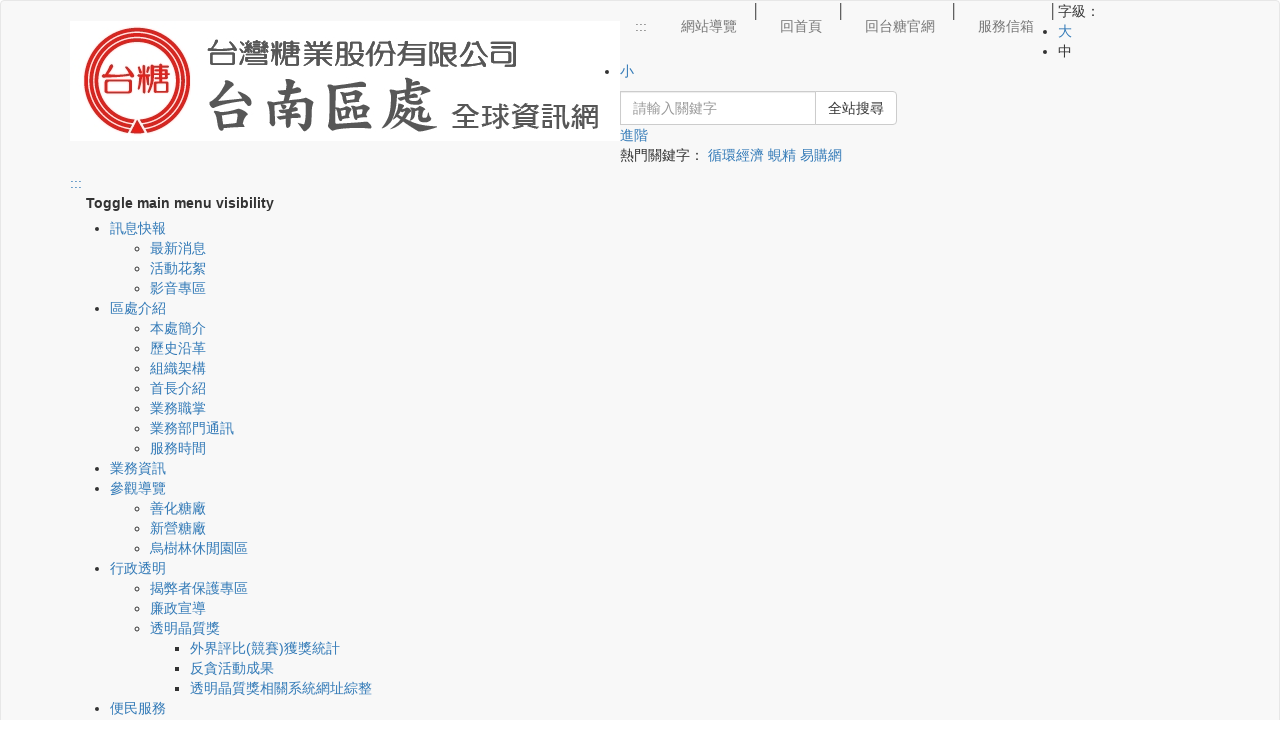

--- FILE ---
content_type: text/html; charset=utf-8
request_url: https://www.taisugar.com.tw/TOB/News_detail.aspx?n=12969&p=174&s=12700
body_size: 87096
content:



<!DOCTYPE html>
<!--[if IE 6]>
<html id="ie6" dir="ltr" lang="zh-hant">
<![endif]-->
<!--[if IE 7]>
<html id="ie7" dir="ltr" lang="zh-hant">
<![endif]-->
<!--[if IE 8]>
<html id="ie8" dir="ltr" lang="zh-hant">
<![endif]-->
<!--[if !(IE 6) | !(IE 7) | !(IE 8)  ]><!-->
<html xmlns="http://www.w3.org/1999/xhtml" lang="zh-hant" xmlns:og="https://ogp.me/ns#" xmlns:fb="https://www.facebook.com/2008/fbml">
<!--<![endif]-->
<head><meta http-equiv="Content-Type" content="text/html; charset=utf-8" /><meta name="google-site-verification" content="3IGIIoKunA5S0bD7-rAyDzLPreERALBApmdm3M9rKzs" /><meta http-equiv="Content-Type" content="text/html; charset=utf-8" /><meta name="viewport" content="width=device-width, initial-scale=1" /><meta http-equiv="X-UA-Compatible" content="IE=edge" /><meta http-equiv="Cache-Control" content="max-age=0, no-cache, no-store, must-revalidate" />
    
    <!-- apple mobile web app capable -->
    <meta name="apple-mobile-web-app-capable" content="no" /><meta name="apple-mobile-web-app-status-batr-style" content="black-translucent" /><meta name="format-detection" content="telephone=no" /><meta name="apple-touch-fullscreen" content="yes" /><meta name="format-detection" content="no" />
    <!--手機預設圖-->
    <link rel="apple-touch-icon" href="../images/mobileLogo.png" />
    <!--網頁標籤title ico-->
    <link rel="shortcut icon" href="../images/index/favicon.ico" /><title>
	勝利啟航迎元宵，烏樹林歡喜遊蘭展
</title>
    
<meta name="DC.Title" content="勝利啟航迎元宵，烏樹林歡喜遊蘭展" />
<meta name="DC.Creator" content="台灣糖業股份有限公司" />
<meta name="DC.Subject" content="機關網站內容頁" />
<meta name="DC.Description" content="大年初五，春節連假最後一天，新營鐵道文化園區及烏樹林休閒園區歡迎著最後一天的春節遊客，在連續五天的春節假期中，兩處園區持續帶給遊客歡樂無窮的文化之旅，也帶給眾多遊客美好的回憶，每一天都有數不盡的笑聲和..." />
<meta name="DC.Contributor" content="台灣糖業股份有限公司" />
<meta name="DC.Type" content="文字" />
<meta name="DC.Format" content="網頁" />
<meta name="DC.Source" content="台灣糖業股份有限公司" />
<meta name="DC.Language" content="中文" />
<meta name="DC.coverage" content="臺灣" />
<meta name="DC.coverage.t.max" content="2050-12-31" />
<meta name="DC.coverage.t.min" content="2024-02-14" />
<meta name="DC.Publisher" content="台灣糖業股份有限公司" />
<meta name="DC.Date" content="2026-01-17" />
<meta name="DC.Identifier" content="" />
<meta name="DC.Relation" content="無" />
<meta name="DC.Rights" content="台灣糖業股份有限公司" />
<meta name="Category.Theme" content="900" />
<meta name="Category.Cake" content="I00" />
<meta name="Category.Service" content="I00" />
<meta name="Keywords" content="" />
<!--以下6行是寫給 facebook 看的-->
<meta property="og:title" content="勝利啟航迎元宵，烏樹林歡喜遊蘭展" />
<meta property="og:type" content="website" />
<meta property="og:url" content="https://www.taisugar.com.tw/TOB/News_detail.aspx?n=12969&p=174&s=12700" />
<meta property="og:image" content="https://www.taisugar.com.tw/upload/RelPic/News/12700/638435247412058259.png" />
<meta property="og:description" content="大年初五，春節連假最後一天，新營鐵道文化園區及烏樹林休閒園區歡迎著最後一天的春節遊客，在連續五天的春節假期中，兩處園區持續帶給遊客歡樂無窮的文化之旅，也帶給眾多遊客美好的回憶，每一天都有數不盡的笑聲和..." />
<meta property="og:site_name" content="勝利啟航迎元宵，烏樹林歡喜遊蘭展" />
<meta property="og:locale" content="zh-tw" />


    <!-- Bootstrap CSS -->
    <link rel="stylesheet" href="https://stackpath.bootstrapcdn.com/bootstrap/3.4.1/css/bootstrap.min.css" integrity="sha384-HSMxcRTRxnN+Bdg0JdbxYKrThecOKuH5zCYotlSAcp1+c8xmyTe9GYg1l9a69psu" crossorigin="anonymous" /><link rel="stylesheet" href="../Content/bootstrap.min.css" />
    <!-- smartmenu -->
    <link rel="stylesheet" href="../Content/smartmenu/sm-blue/sm-blue.css" type="text/css" /><link rel="stylesheet" href="../Content/smartmenu/sm-core-css.css" type="text/css" />
    <!-- 自訂CSS -->
    <link rel="stylesheet" href="../Content/style-default.css" /><link rel="stylesheet" href="../Content/style-rwd.css" /><link rel="stylesheet" href="./css/index.css" /><link rel="stylesheet" href="../Content/fontello/css/fontello.css" />
    <!-- Magnific Popup core CSS file -->
    <link rel="stylesheet" href="../Content/magnific-popup/magnific-popup.min.css" />

    <!--網頁動畫效果WOW-->
    <link rel="stylesheet" href="../Content/animate.min.css" />
    <!--變換字型大小-->
    
    <!--slick-->
    <link rel="stylesheet" type="text/css" href="../Content/slick/slick.min.css" /><link rel="stylesheet" type="text/css" href="../Content/slick/slick-theme.min.css" /><link rel="alternate" hreflang="zh-hant" href="alternateURL" /><link rel="stylesheet" href="../Content/jquery-ui.min.css" /><link rel="stylesheet" href="../Content/jquery-ui.theme.min.css" />
    <script src="../Content/font/all.min.js" type="text/javascript"></script>

    <!-- Google tag (gtag.js) -->
    <script async src="https://www.googletagmanager.com/gtag/js?id=G-5TQVHDXRMJ"></script>
    <script>
        window.dataLayer = window.dataLayer || [];
        function gtag() { dataLayer.push(arguments); }
        gtag('js', new Date());

        gtag('config', 'G-5TQVHDXRMJ');
    </script>

    
</head>
<body>
    <!--防止被嵌入-->
    <script type="text/javascript">
        if (self == top) {
            var theBody = document.getElementsByTagName('body')[0];
            theBody.style.display = "block"
        } else {
            top.location = decodeURI(encodeURI(self.location));
        }
    </script>
    <noscript>抱歉！您的瀏覽器不支援javascript，某些功能將無法正常運作。</noscript>
    <a id="gotocenter" tabindex="1" title="跳到主要內容區塊" class="sr-only sr-only-focusable" href="#cMainBlk">跳到主要內容區塊</a>
    <!-- 頁首區 -->
    <section id="Header">
        <div class="navbar navbar-default" role="navigation">
            <div class="Topheader">
                <div class="container">
                    <div class="navbar-header">
                        <div class="Logo">
                            <h1>
                                <a id="hylogo" tabindex="2" title="台糖公司高雄區處網站：回首頁" href="index.aspx"><img id="imgLogo" class="img-responsive" src="../upload/logo/638302819112645959.jpg" alt="台灣糖業股份有限公司Logo圖" /></a>
                            </h1>
                        </div>
                        <!--手機版全文檢索-->
                        <button type="button" class="navbar-toggle sm_search" data-toggle="collapse" data-target="#offcanvas-right" aria-expanded="true" id="Search">
                            <span class="sr-only">Toggle navigation</span>
                            <i class="demo-icon icon-search"></i>
                        </button>
                    </div>
                    <div class="navbar-collapse collapse" id="offcanvas-right" role="navigation">
                        <div class="pull-sm-right pull-md-right pull-lg-right">
                            <div class="top_block1">
                                <!-- 頂端導覽區 -->
                                
<ul class="nav navbar-nav Topnav">
    <li>
        <a id="top" accesskey="U" tabindex="3" title="上方選單區" class="navbar-accesskey" href="javascript:;">:::</a>
    </li>
    
            <li class="line">&nbsp;</li>
            <li>
                
                
                <a id="wucUplink_rptUplink_hplUpLink_0" tabindex="4" title="站內連結 網站導覽" href="sitemap.aspx?n=12961" target="_self">網站導覽</a>
                
            </li>
            <li class="line">│</li>
        
            <li class="line">&nbsp;</li>
            <li>
                
                
                <a id="wucUplink_rptUplink_hplUpLink_1" tabindex="5" title="站內連結 回首頁" href="index.aspx" target="_self">回首頁</a>
                
            </li>
            <li class="line">│</li>
        
            <li class="line">&nbsp;</li>
            <li>
                
                
                <a id="wucUplink_rptUplink_hplUpLink_2" tabindex="6" title="站內連結 回台糖官網" href="../chinese/index.aspx" target="_self">回台糖官網</a>
                
            </li>
            <li class="line">│</li>
        
            <li class="line">&nbsp;</li>
            <li>
                
                
                <a id="wucUplink_rptUplink_hplUpLink_3" tabindex="7" title="站內連結 服務信箱" href="Mail.aspx?n=12964" target="_self">服務信箱</a>
                
            </li>
            <li class="line">│</li>
        
</ul>


                                <!--custom Start-->
                                <div class="custom">
                                    <!--字級設定 start -->
                                    <div class="fontSet">
                                        <span>字級：</span>
                                        <div id="fontSwitcherLayer">
                                            <div class="fontSize" id="fs16" style="display: none">
                                                <ul>
                                                    <li><a role="button" href="javascript:doZoom(1.5)" title="顯示大字體" tabindex="13">大</a></li>
                                                    <li><a role="button" href="javascript:doZoom(1.15)" title="顯示中字體" tabindex="14">中</a></li>
                                                    <li><span>小</span></li>
                                                </ul>
                                            </div>
                                            <div class="fontSize" id="fs18">
                                                <ul>
                                                    <li><a role="button" href="javascript:doZoom(1.5)" title="顯示大字體" tabindex="13">大</a></li>
                                                    <li><span>中</span></li>
                                                    <li><a role="button" href="javascript:doZoom(1)" title="顯示小字體" tabindex="15">小</a></li>
                                                </ul>
                                            </div>
                                            <div class="fontSize" id="fs20" style="display: none">
                                                <ul>
                                                    <li><span>大</span></li>
                                                    <li><a role="button" href="javascript:doZoom(1.15)" title="顯示中字體" tabindex="14">中</a></li>
                                                    <li><a role="button" href="javascript:doZoom(1)" title="顯示小字體" tabindex="15">小</a></li>
                                                </ul>
                                            </div>
                                        </div>
                                        
                                    </div>
                                    <!--字級設定 end -->
                                    <noscript>當SCRIPT關閉時，欲改變字型大小，請利用鍵盤Ctrl加上+號來放大，或Ctrl加上-來縮小。</noscript>
                                </div>
                                <!--custom End-->
                            </div>
                            <!--全文檢索區-->
                            <div class="Search">
                                <form class="navbar-form pull-sm-right pull-md-right pull-lg-right" role="search">
                                    <div class="input-group">
                                        <label for="gKey" style="display: none;">Search</label>
                                        <input type="text" class="form-control" name="gKey" id="gKey" placeholder="請輸入關鍵字" title="請輸入關鍵字" accesskey="S" tabindex="17" />
                                        <span class="input-group-btn">
                                            <a href="#" id="GSearchSend" class="btn btn-default search-icon" tabindex="18" title="站內連結全站搜尋" role="button" onclick="gSearch($('#gKey').val());" onkeypress="gSearch($('#gKey').val());">全站搜尋</a>
                                            
                                        </span>
                                    </div>
                                    <div class="AdvSearch">
                                        <a tabindex="19" title="進階搜尋(另開新視窗)" href="https://www.google.com.tw/advanced_search?hl=zh-TW&amp;as_sitesearch=www.taisugar.com.tw&amp;q=" target="_blank">進階</a>
                                    </div>
                                    <div class="HotKeywords">
                                        熱門關鍵字：
                                        
<a href="search_list.aspx?n=13068&q=循環經濟" title="連結全站搜尋 循環經濟">循環經濟</a>
<a href="search_list.aspx?n=13068&q=蜆精" title="連結全站搜尋 蜆精">蜆精</a>
<a href="search_list.aspx?n=13068&q=易購網" title="連結全站搜尋 易購網">易購網</a>
                                    </div>
                                </form>
                            </div>
                        </div>
                    </div>
                    
<a id="wucMenu1_hyl主選單區" accesskey="M" title="主選單區" class="navbar-accesskey maccesskey hidden-sm hidden-xs" href="javascript:;">:::</a>
<nav class="main-nav" role="navigation" id="hud" aria-label="主選單">
    <!-- Mobile menu toggle button (hamburger/x icon) -->
    <input id="main-menu-state" class="visible-xs hidden-sm hidden-md hidden-lg" type="checkbox" title="Mobile menu toggle button" tabindex="0" />
    <label class="main-menu-btn" for="main-menu-state">
        <span class="main-menu-btn-icon"></span>&nbsp;&nbsp;&nbsp;&nbsp;Toggle main menu visibility
    </label>
    <!-- Sample menu definition -->
    <ul id="main-menu" class="sm sm-blue">
        <!--手機版頂端導覽區連結，此區段要在畫面小於768時才出現-->
        
                <li class="visible-xs toplink-xs">
                    
                    
                    
                    <a id="wucMenu1_rpt手機置頂_hyl選單路徑_0" title="網站導覽" href="sitemap.aspx?n=12961">網站導覽</a></li>
            
                <li class="visible-xs toplink-xs">
                    
                    
                    
                    <a id="wucMenu1_rpt手機置頂_hyl選單路徑_1" title="服務信箱" href="Mail.aspx?n=12964">服務信箱</a></li>
            
                <li class="visible-xs toplink-xs">
                    
                    
                    
                    <a id="wucMenu1_rpt手機置頂_hyl選單路徑_2" title="回台糖" href="../chinese/index.aspx">回台糖</a></li>
            
        
                <li>
                
                
                
                
                
                
                <a id="wucMenu1_rptMenu_hyl網址路徑_0" title="站內連結 訊息快報" href="News_Index.aspx?p=173&amp;n=12968">訊息快報</a>
                <ul id='12952'>
                    
                            <li>
                                
                                
                                
                                
                                
                                
                                <a id="wucMenu1_rptMenu_rptSubMenu_0_hyl網址路徑_0" title="站內連結 最新消息" href="News_Index.aspx?p=173&amp;n=12968">最新消息　　　　　</a>
                                <ul id='12968'>
                                    
                                    
                                </ul>
                            </li>
                        
                            <li>
                                
                                
                                
                                
                                
                                
                                <a id="wucMenu1_rptMenu_rptSubMenu_0_hyl網址路徑_1" title="站內連結 活動花絮" href="News_Index.aspx?p=174&amp;n=12969">活動花絮　　　　　</a>
                                <ul id='12969'>
                                    
                                    
                                </ul>
                            </li>
                        
                            <li>
                                
                                
                                
                                
                                
                                
                                <a id="wucMenu1_rptMenu_rptSubMenu_0_hyl網址路徑_2" title="站內連結 影音專區" href="Movie_Index.aspx?p=47&amp;n=12970">影音專區　　　　　</a>
                                <ul id='12970'>
                                    
                                    
                                </ul>
                            </li>
                        
                    
                </ul>
                </li>
            
                <li>
                
                
                
                
                
                
                <a id="wucMenu1_rptMenu_hyl網址路徑_1" title="站內連結 區處介紹" href="CP2.aspx?n=12972">區處介紹</a>
                <ul id='12953'>
                    
                            <li>
                                
                                
                                
                                
                                
                                
                                <a id="wucMenu1_rptMenu_rptSubMenu_1_hyl網址路徑_0" title="站內連結 本處簡介" href="CP2.aspx?n=12972">本處簡介　　　　　</a>
                                <ul id='12972'>
                                    
                                    
                                </ul>
                            </li>
                        
                            <li>
                                
                                
                                
                                
                                
                                
                                <a id="wucMenu1_rptMenu_rptSubMenu_1_hyl網址路徑_1" title="站內連結 歷史沿革" href="history.aspx?n=13174">歷史沿革　　　　　</a>
                                <ul id='13174'>
                                    
                                    
                                </ul>
                            </li>
                        
                            <li>
                                
                                
                                
                                
                                
                                
                                <a id="wucMenu1_rptMenu_rptSubMenu_1_hyl網址路徑_2" title="站內連結 組織架構" href="CP2.aspx?n=12973">組織架構　　　　　</a>
                                <ul id='12973'>
                                    
                                    
                                </ul>
                            </li>
                        
                            <li>
                                
                                
                                
                                
                                
                                
                                <a id="wucMenu1_rptMenu_rptSubMenu_1_hyl網址路徑_3" title="站內連結 首長介紹" href="CP2.aspx?n=13155">首長介紹　　　　　</a>
                                <ul id='13155'>
                                    
                                    
                                </ul>
                            </li>
                        
                            <li>
                                
                                
                                
                                
                                
                                
                                <a id="wucMenu1_rptMenu_rptSubMenu_1_hyl網址路徑_4" title="站內連結 業務職掌" href="CP2.aspx?n=12975">業務職掌　　　　　</a>
                                <ul id='12975'>
                                    
                                    
                                </ul>
                            </li>
                        
                            <li>
                                
                                
                                
                                
                                
                                
                                <a id="wucMenu1_rptMenu_rptSubMenu_1_hyl網址路徑_5" title="站內連結 業務部門通訊" href="CP2.aspx?n=12977">業務部門通訊　　　</a>
                                <ul id='12977'>
                                    
                                    
                                </ul>
                            </li>
                        
                            <li>
                                
                                
                                
                                
                                
                                
                                <a id="wucMenu1_rptMenu_rptSubMenu_1_hyl網址路徑_6" title="站內連結 服務時間" href="CP2.aspx?n=13110">服務時間　　　　　</a>
                                <ul id='13110'>
                                    
                                    
                                </ul>
                            </li>
                        
                    
                </ul>
                </li>
            
                <li>
                
                
                
                
                
                
                <a id="wucMenu1_rptMenu_hyl網址路徑_2" title="站內連結 業務資訊" href="CP2.aspx?n=13156">業務資訊</a>
                <ul id='13156'>
                    
                    
                </ul>
                </li>
            
                <li>
                
                
                
                
                
                
                <a id="wucMenu1_rptMenu_hyl網址路徑_3" title="參觀導覽(另開新視窗)" href="https://www.taisugar.com.tw/chinese/Attractions_detail.aspx?n=10048&amp;s=1&amp;p=013107" target="_blank">參觀導覽</a>
                <ul id='12955'>
                    
                            <li>
                                
                                
                                
                                
                                
                                
                                <a id="wucMenu1_rptMenu_rptSubMenu_3_hyl網址路徑_0" title="善化糖廠(另開新視窗)" href="https://www.taisugar.com.tw/chinese/Attractions_detail.aspx?n=10048&amp;s=1&amp;p=013107" target="_blank">善化糖廠　　　　　</a>
                                <ul id='13107'>
                                    
                                    
                                </ul>
                            </li>
                        
                            <li>
                                
                                
                                
                                
                                
                                
                                <a id="wucMenu1_rptMenu_rptSubMenu_3_hyl網址路徑_1" title="新營糖廠(另開新視窗)" href="https://www.taisugar.com.tw/chinese/Attractions_detail.aspx?n=10048&amp;s=45&amp;p=0" target="_blank">新營糖廠　　　　　</a>
                                <ul id='13108'>
                                    
                                    
                                </ul>
                            </li>
                        
                            <li>
                                
                                
                                
                                
                                
                                
                                <a id="wucMenu1_rptMenu_rptSubMenu_3_hyl網址路徑_2" title="烏樹林休閒園區(另開新視窗)" href="https://www.taisugar.com.tw/chinese/attractions_detail.aspx?n=10048&amp;view=1&amp;s=192&amp;p=0" target="_blank">烏樹林休閒園區　　</a>
                                <ul id='13109'>
                                    
                                    
                                </ul>
                            </li>
                        
                    
                </ul>
                </li>
            
                <li>
                
                
                
                
                
                
                <a id="wucMenu1_rptMenu_hyl網址路徑_4" title="站內連結 行政透明" href="FormDownload_Index.aspx?n=13192&amp;t1=揭弊者保護專區">行政透明</a>
                <ul id='13187'>
                    
                            <li>
                                
                                
                                
                                
                                
                                
                                <a id="wucMenu1_rptMenu_rptSubMenu_4_hyl網址路徑_0" title="站內連結 揭弊者保護專區" href="FormDownload_Index.aspx?n=13192&amp;t1=%e6%8f%ad%e5%bc%8a%e8%80%85%e4%bf%9d%e8%ad%b7%e5%b0%88%e5%8d%80">揭弊者保護專區　　</a>
                                <ul id='13192'>
                                    
                                    
                                </ul>
                            </li>
                        
                            <li>
                                
                                
                                
                                
                                
                                
                                <a id="wucMenu1_rptMenu_rptSubMenu_4_hyl網址路徑_1" title="站內連結 廉政宣導" href="News_Index.aspx?p=185&amp;n=13188">廉政宣導　　　　　</a>
                                <ul id='13188'>
                                    
                                    
                                </ul>
                            </li>
                        
                            <li>
                                
                                
                                
                                
                                
                                
                                <a id="wucMenu1_rptMenu_rptSubMenu_4_hyl網址路徑_2" title="站內連結 透明晶質獎" href="FormDownload_Index.aspx?n=13190&amp;t1=透明晶質獎&amp;t2=外界評比(競賽)獲獎統計">透明晶質獎　　　　</a>
                                <ul id='13189'>
                                    
                                            <li>
                                                
                                                
                                                
                                                
                                                
                                                
                                                <a id="wucMenu1_rptMenu_rptSubMenu_4_rptSubMenu2_2_hyl網址路徑_0" title="站內連結 外界評比(競賽)獲獎統計" href="FormDownload_Index.aspx?n=13190&amp;t1=%e9%80%8f%e6%98%8e%e6%99%b6%e8%b3%aa%e7%8d%8e&amp;t2=%e5%a4%96%e7%95%8c%e8%a9%95%e6%af%94(%e7%ab%b6%e8%b3%bd)%e7%8d%b2%e7%8d%8e%e7%b5%b1%e8%a8%88">外界評比(競賽)獲獎統計</a>
                                            </li>
                                        
                                            <li>
                                                
                                                
                                                
                                                
                                                
                                                
                                                <a id="wucMenu1_rptMenu_rptSubMenu_4_rptSubMenu2_2_hyl網址路徑_1" title="站內連結 反貪活動成果" href="FormDownload_Index.aspx?n=13191&amp;t1=%e9%80%8f%e6%98%8e%e6%99%b6%e8%b3%aa%e7%8d%8e&amp;t2=%e5%8f%8d%e8%b2%aa%e6%b4%bb%e5%8b%95%e6%88%90%e6%9e%9c">反貪活動成果</a>
                                            </li>
                                        
                                            <li>
                                                
                                                
                                                
                                                
                                                
                                                
                                                <a id="wucMenu1_rptMenu_rptSubMenu_4_rptSubMenu2_2_hyl網址路徑_2" title="站內連結 透明晶質獎相關系統網址綜整 " href="CP2.aspx?n=13292">透明晶質獎相關系統網址綜整 </a>
                                            </li>
                                        
                                    
                                </ul>
                            </li>
                        
                    
                </ul>
                </li>
            
                <li>
                
                
                
                
                
                
                <a id="wucMenu1_rptMenu_hyl網址路徑_5" title="站內連結 便民服務" href="FAQ_Index.aspx?n=12980">便民服務</a>
                <ul id='12956'>
                    
                            <li>
                                
                                
                                
                                
                                
                                
                                <a id="wucMenu1_rptMenu_rptSubMenu_5_hyl網址路徑_0" title="站內連結 常見問答" href="FAQ_Index.aspx?n=12980">常見問答　　　　　</a>
                                <ul id='12980'>
                                    
                                    
                                </ul>
                            </li>
                        
                            <li>
                                
                                
                                
                                
                                
                                
                                <a id="wucMenu1_rptMenu_rptSubMenu_5_hyl網址路徑_1" title="站內連結 服務信箱" href="Mail.aspx?n=12964">服務信箱　　　　　</a>
                                <ul id='12981'>
                                    
                                    
                                </ul>
                            </li>
                        
                            <li>
                                
                                
                                
                                
                                
                                
                                <a id="wucMenu1_rptMenu_rptSubMenu_5_hyl網址路徑_2" title="農地租賃訊息(另開新視窗)" href="https://www.taisugar.com.tw/chinese/CP2.aspx?n=10102" target="_blank">農地租賃訊息　　　</a>
                                <ul id='13171'>
                                    
                                    
                                </ul>
                            </li>
                        
                            <li>
                                
                                
                                
                                
                                
                                
                                <a id="wucMenu1_rptMenu_rptSubMenu_5_hyl網址路徑_3" title="站內連結 服務政策" href="FormDownload_Index.aspx?n=13195&amp;t1=%e6%9c%8d%e5%8b%99%e6%94%bf%e7%ad%96">服務政策　　　　　</a>
                                <ul id='13195'>
                                    
                                    
                                </ul>
                            </li>
                        
                    
                </ul>
                </li>
            
                <li>
                
                
                
                
                
                
                <a id="wucMenu1_rptMenu_hyl網址路徑_6" title="相關連結(另開新視窗)" href="https://www.taisugar.com.tw/chinese/RelatedLink_Index.aspx?p=2&amp;n=10066" target="_blank">相關連結</a>
                <ul id='12958'>
                    
                    
                </ul>
                </li>
            
                <li class="hidden-lg hidden-md hidden-sm">
                
                
                
                
                
                
                <a id="wucMenu1_rptMenu_hyl網址路徑_7" title="站內連結 網站服務" href="search_list.aspx?n=13068">網站服務</a>
                <ul id='12959'>
                    
                            <li>
                                
                                
                                
                                
                                
                                
                                <a id="wucMenu1_rptMenu_rptSubMenu_7_hyl網址路徑_0" title="站內連結 全站搜尋" href="search_list.aspx?n=13068">全站搜尋　　　　　</a>
                                <ul id='13068'>
                                    
                                    
                                </ul>
                            </li>
                        
                            <li>
                                
                                
                                
                                
                                
                                
                                <a id="wucMenu1_rptMenu_rptSubMenu_7_hyl網址路徑_1" title="站內連結 網站導覽" href="sitemap.aspx?n=12961">網站導覽　　　　　</a>
                                <ul id='12961'>
                                    
                                    
                                </ul>
                            </li>
                        
                            <li>
                                
                                
                                
                                
                                
                                
                                <a id="wucMenu1_rptMenu_rptSubMenu_7_hyl網址路徑_2" title="站內連結 回首頁" href="index.aspx?n=12962">回首頁　　　　　　</a>
                                <ul id='12962'>
                                    
                                    
                                </ul>
                            </li>
                        
                            <li>
                                
                                
                                
                                
                                
                                
                                <a id="wucMenu1_rptMenu_rptSubMenu_7_hyl網址路徑_3" title="站內連結 回台糖官網" href="../chinese/index.aspx?n=12963">回台糖官網　　　　</a>
                                <ul id='12963'>
                                    
                                    
                                </ul>
                            </li>
                        
                            <li>
                                
                                
                                
                                
                                
                                
                                <a id="wucMenu1_rptMenu_rptSubMenu_7_hyl網址路徑_4" title="站內連結 服務信箱" href="Mail.aspx?n=12964">服務信箱　　　　　</a>
                                <ul id='12964'>
                                    
                                    
                                </ul>
                            </li>
                        
                    
                </ul>
                </li>
            
                <li class="hidden">
                
                
                
                
                
                
                <a id="wucMenu1_rptMenu_hyl網址路徑_8" title="站內連結 手機置頂選單" href="sitemap.aspx?n=12961">手機置頂選單</a>
                <ul id='12960'>
                    
                            <li>
                                
                                
                                
                                
                                
                                
                                <a id="wucMenu1_rptMenu_rptSubMenu_8_hyl網址路徑_0" title="站內連結 網站導覽" href="sitemap.aspx?n=12961">網站導覽　　　　　</a>
                                <ul id='12965'>
                                    
                                    
                                </ul>
                            </li>
                        
                            <li>
                                
                                
                                
                                
                                
                                
                                <a id="wucMenu1_rptMenu_rptSubMenu_8_hyl網址路徑_1" title="站內連結 服務信箱" href="Mail.aspx?n=12964">服務信箱　　　　　</a>
                                <ul id='12966'>
                                    
                                    
                                </ul>
                            </li>
                        
                            <li>
                                
                                
                                
                                
                                
                                
                                <a id="wucMenu1_rptMenu_rptSubMenu_8_hyl網址路徑_2" title="站內連結 回台糖" href="../chinese/index.aspx?n=12967">回台糖　　　　　　</a>
                                <ul id='12967'>
                                    
                                    
                                </ul>
                            </li>
                        
                    
                </ul>
                </li>
            
    </ul>
</nav>



                </div>
            </div>
        </div>
    </section>
    <!-- 主內容區 -->
    <section class="MainContent" id="MContent">
        <div class="container">
            <input name="ctl00$i搜尋" type="hidden" id="i搜尋" value="13068" />
            
    <!-- main -->
    <div class="Block_page">
        <div class="container">
            <div class="row">
                <!-- 左選單 -->
                


<div class="side1 col-lg-3 col-md-3 hidden-sm hidden-xs">
    <div class="title">
        <a href="#" accesskey="L" class="accesskey" title="左選單">:::</a>
        訊息快報
    </div>
    <div class="navbar navbar-default" role="navigation">
        <div class="navbar-collapse collapse">
            <ul class="nav navbar-nav">
                
                        
                        
                        
                        
                        
                        
                        <li>
                            <a id="MainContent_wucMenu2_rptLeftMenu_hyl網址路徑_0" title="站內連結 最新消息" href="News_Index.aspx?p=173&amp;n=12968">最新消息</a>
                            
                            <ul class="dropdown-menu" id='lm12968'>
                                
                                
                            </ul>
                        </li>
                    
                        
                        
                        
                        
                        
                        
                        <li>
                            <a id="MainContent_wucMenu2_rptLeftMenu_hyl網址路徑_1" title="站內連結 活動花絮" href="News_Index.aspx?p=174&amp;n=12969">活動花絮</a>
                            
                            <ul class="dropdown-menu" id='lm12969'>
                                
                                
                            </ul>
                        </li>
                    
                        
                        
                        
                        
                        
                        
                        <li>
                            <a id="MainContent_wucMenu2_rptLeftMenu_hyl網址路徑_2" title="站內連結 影音專區" href="Movie_Index.aspx?p=47&amp;n=12970">影音專區</a>
                            
                            <ul class="dropdown-menu" id='lm12970'>
                                
                                
                            </ul>
                        </li>
                    
            </ul>
        </div>
    </div>
</div>


                <!-- 內容區 -->
                <main>
                <div class="side2 col-lg-9 col-md-9 col-sm-12 col-xs-12">
                    <div class="bread">
                        <a href="#" accesskey="c" class="accesskey" title="主內容" id="cMainBlk">:::</a>&nbsp;&nbsp;
                        

<span class="glyphicon glyphicon-home" aria-hidden="true"></span>
<a href="index.aspx" title="移至首頁">&#39318;&#38913;</a> &gt; <a href="News_Index.aspx?p=173&amp;n=12968" title="移至 &#35338;&#24687;&#24555;&#22577;" target="">&#35338;&#24687;&#24555;&#22577;</a> &gt; &#27963;&#21205;&#33457;&#32110;
        


                    </div>
                    <div class="title">
                        <h2>
                            活動花絮</h2>
                    </div>
                    <div class="content">
                        <form method="post" action="./News_detail.aspx?n=12969&amp;p=174&amp;s=12700" id="newsForm">
<div class="aspNetHidden">
<input type="hidden" name="__VIEWSTATE" id="__VIEWSTATE" value="JND/a8Lqrbbx5FeFRKzmQnhcrd1altdPTetNV5luh7dh4VOijAmZco+1mdB1vNTJj8pcubU3mwaSB2ivrtfldqj2LZFGxBAoRRLajxrzZU3hU7kP5ZGHQasZ1P0cf/LXfXXDM8XNbh28n8fJ2l4h7Y3JPQSyFo4aY/zX/Z96EFft1nrLLRUnVBq95pvbyhtTIC+s+BIamt6hMqK0O+9rZKwpFcR3W7iFtF4115DJZJ2o4X4vl7oiGSNdbHabXBEshi1kMFwmpuBsm+guMQOiSpI1l++BsA6SdScnynOcc1s2/p+7E2yAm2EozZVanru4+zVJHQNk+BO2GTPaAh/XdJNdnkgayhK1qkN3SFvfSiMZhSjBkTtVmnAz370pHLxf25F4pyhBRmqKlWY352+OmmC1jK4v+fXV57NUSbEh0gmWDctPv6dlUhYS9dWAAKt3MR6L0VmKkOafrhcXezxOWwuDxhEGdKZn0/E6zVrXj96Kqz8VoRUORILroliPWfOuQa2eVMLmZx95bIXvdihQVYI+bW8YK6VVILSxuwdshTEm/pJKj764OdYd6dncvxTd/dSlmbKjSgUPxPWLzDNAz2gKuY9wAZcDn4Kf/u/tIdn+W+PV3MQlBDqCL3xvCAKxASfWlKhtFfloZii/yPKl5Yh8d2V8oXsdSehe6zEfrAZWqoQa4f0Ip7Ey4CCbG7e4DfL96Q0F2nMkpxs4HZS15aZmcZBCzMIi2mxe6A8XWhwr7fdAXgQQMfPr6VsTvm0HtLwbVP5RSLNxZ9sI3uH46Kz0Lv8VXuSGj/J5jzuVat6eOO7JQBgMC6TIt8/80OK0BxJ0goZs2Vnmdpoqu9fHzREMljDVbQHGe/pJOG/H7RDWyY+/NAb42ArMRtBAZEN+z9Jc7nHC6gSfMQ3qURmEigl4NZBobrpRErACi6K00sUPRM4YD0LCSTY6MTgwKsX/SpbO00NVaCtl13SVn00hNWgkQwYM3v8/D2C56M3DjxtUXFusIJd1mx9Og25sx9hib4IXDKBhFNtvsGaO4J1KLzkH5Qfd+8FlacmFho+dwwcieh6wbGXkFieb4+h+wQhMc/STTpBXRx3+oD7lRcouSB5OOJ7ROIOxWH8So6HsipsjoVxeaSCZzY4TjFhsKRmAzcsDrIpfgpqW5wQoKVKYoVyQ72GQznSdNCjhKJipydwVizmbYFNyCv56LAv12yJBL9JMDPR3lj54U2V3up0vQrtFCSQqp9mAuDqZVgR+5s0pvWT0k2xYCR9xoh5cFj99Sp3Bmyu/spUu5i+7Q69Gzkxi62D2B2JN+PiRSqE2YgSECWzzHFQnwz2m2YlFe4spV6ftys+ZU4lbqoTO/O1cZlXRzgtTMMuR+9Wd/Ay1QhvWca0WVdJNxKOBpw/HoDRX5baUungFNqHsqU1wEPvUyPgyBZtCQ2Hgs+bAzd/[base64]/Hr2Ycq/xxHNgPbF5t35UIw6r6G/qBXd8xVXPt11Ix6wvEqTt871zdChqZUhghaW4aljKBWbOCm/BcdPvzxUphjUUNLkq9eWkPcMO7RONiUohJvnktN7StVfG2xoVYI74UfEHNZyJImOEcCAto0WKLEKhyDv3znXOolxYsELSTfabFVe3SAnMmCZXehmsViCDAu1hEBSHrgq8ZOcj3J4VuyhtdM1Geyuk3nK8jCkdo2Lmme/ZOKctGfjduhCzZda8Jn4w2Kb7o31OlMaisL1EFyZaeod+460/b5x6yA8HZbWTt8pybN2dL8uCADVY/Hu+avF7R0+XA/9TFcOYizI2JoIarSeLsEbYFoRZ7Rnm0XtUwGF5dLX0npG5epdzRRSGqjEKkO0BCNuVfdL6f/zYN4B+yqYLfOjhEGRwxb5jd1THD3BNZPjdZv4vH0rTjDKdeEAy25wUQVEbsRXaGDBhWaympv9JPO6HQz38PJcInixb/FhmYXEsNihrtyJcW3JxdWF+RrjkZP6HybNr/UvLwTy9r73GK+FIXrPoNKiiCkjhc2Y/F6nvkiNNS0d/+abCKOHiJIEkkCtzDghOp74UHTxosRcogsFVGsao/77GcvlqD3hClzgstemZvHl+Hm6U4P4/mCJiHSYowJHpnT/JBsjcNYBealY4q/E5WtalooLarI3qvCNEwdpbZrWd3tWzMcoxHllP9gfFvh1WseKQ9CGCxU+KQ7D8IloHmw6wvtUbaDf8BPcLYeikgidrgRjlBJVVGSckGMmx09glfp1JU2SdEcUnKss2jVoFgSp1x4Kn1k8RASwDKRAYqJPbSCZEs+t6ACVDGoLcR/[base64]/R1b0jhSSJZB7oosltLMB+p3P3VjxkRYUMaUcSKC/vOOVVWkYoHkZzxdsfx017d9kH+PcfcqPOclh2pH0GjMOCrxvBK8svdv0AyrynZgSVzzE4DIj1mUvaL0WeUAzb1HQy9vMQF3fcmRuhXRLlCw2xcwhsiTckZylG7iaVwNrDI41+tf0u38B5hDsuLleztqGs4dteVT8SLS9BDFEkKPJqM/SQ8RSjXJfs9scd83pYV5LjRaLl0px792LtkFhfCN7aRSGNbBravBxSDs25RL7+FPPXLd5/xR+uKeBwDVk3s33fkPSYiFes+wSDGJsMoWYnNh9B8Hi/KCsvIHCjr/fojDRB0NrmABvxG4b89T1mfW9zGFvl8fdNVueSJM2wyWjRp6T/viG+xleUHI0mjS+zKfSarNzati/TQh4PpdRxEFBedmdxU4WXXbXWNgLIP8fSisWy3cJpCQ77/UVsnJzfoBzhQUkR6Ui+Ex/[base64]/rFtnD8kgFR7eshTMzTqV2ovbj359fuLCNe6khnoik0A7F3/VEULhGs6n6RqQeJRGv2gBWu9FZcHTntl4lWIXlqxmuTwSR5zXe9u36+jHsEi6WXmpq/aFCRfZFtEWy951kwkb08wDL/BBStbxqSCxvv7YIVjVJxCVhEyPyn66XWQIWNV6Tni6Q0qFlhEm/fv7YHb2U3Sl/CLdm9qoIW0KII3tbGXtNYOj9yOun1nzv7Cw3hyIKjpjCHqdRbjrpTPRut8KYnRZIP50KOh5s0wmIffkEvDDz2qcAtxTbBOzaL1XtFsSo4igaYaGH9IlU7aUs5ClxdFP64votxRLiq7csGgDWe4oWfIXnlTt4XBApkF6zGcwjQNRRAJp/MwnvSLmubJILM2Nz6gs1jjjHV8r7cQJIM4bJ6WvXKiGtJe9H3EfBDgAlx8qySrHw0Opsmk/wnE2oa4m0O2KLQlhgFQ803NOLjjsBWrBBVnVAZldPE9pvuKm5fHJTnO/m8BOW83gpDHuOyJTJbzguDfXc2LYHaTg09LcdUwWBOX66vZdgNSTZ3LFzlMLcLhCMEUE3y0X6PWXZoJcvwmzIRJtmB5cD68YQZ66jL1EciZ20jjudY8us4lab9RAhQQ7MbYcGf/ntXVPsmZk7cfWCJGnKOpgC6SE2bPWTnHtGlv19F44h5iNrswCVlpSxb8VpCeX40GvSTYYM7YBWdoaEcIA4bspIHKySl51DugAV3b7Nf4bvH2HM9PfFd6sNiddPGiVM7TQEgRT1M/mbbbD+w3ntFecQFvBAvQDm4QMtRvoNylxUpNkSRPKwgr7GlCNKQFbL7+1CJQ5z34AQSOUfCpSpfScFnetcpx8sjUYtIu7AuYRT5px+NGRJ0z5lYAGdPCEAg1NiONwgUhZ6Y7LAEsJTd3W7hC8hme17Axtvn3pONuvXbCRr/bI1bIWGY58lITVRQ5mcFFzleqaYR85vVSU+IurOlS1YYChaGg9JrWcleuHZvIpKo+cQJoS6Zxpq/HCcYX7c2AaOFQlYJRcGztSIYBdY8DKcYZ08zh9ui0kWwGLxoDnJ8x8CPIunfK5DjOOJ3Y4iT3c7Gztu16Io40c4xSXM9Xc7dntAoiXUqdrHM0zaSpzGR3rrJ9o513NSzKKZziMpBsn/DHoieEo7hovsfh5MDr2xb5XPwNjbunj1X9sMlMrkWo7r7i+sI2HtDHYW9ljHCGfPWDgrQXAQZiMAivT11H7P07yrZPxfRQu7+gij2DLAlTO97tz7Ng9Jb0MuenXNWCml8KxlDKNYJSGvnoypuzqiHPFOSn3YcE2GoR/8DmCo+spbknF/7RijEhXbhnRFPfTLjNQuLdtAu4/[base64]/o7QbkXj3LW3yOjnT1z/aOG+ztYtEuUQQdqh8DMdUppTjPHj6KJNFIH5GwcDC81xUWKb2f+Fvqov22Cym5aDwhdMtYbSF3A4eezQOXS8dqaD979vr0NHu9zqmNseK4qmdVpcmsylhPSYQZKv2lnPVfZsd79eECvwsf4zo4FZBThQnv/K0tgBvaAF6A5GcRNvWZwN+Bm5TPMWPUwLHWv/K8L/[base64]/QsCvCK2iCVdgolEHciPTmKYTbDTziElNvuusoUW49zr8UIx/V3irrkjLqRrX4oYZfos9nq5riIS8ixPFoaAiIKPbXn9gcr4IvLkauDhfqfFMmVL/lg0ACm/IjK7d5Ig2c+NdjX3Yu/znRTfDwzYgOVro2evb2wwmfJhPlScBzI3HfJ0n99jIvHSAc4Z8yRXgb8VZ253YdkoJgae2GNJL7RqGe9GIGBWBV4R/+we5AW8/NhTffYorTCFer1zWJTo0dYc2ddj5k/UXoZqaltFGcFFqNlewMWsFOYBL0URs/8/ujFbzc7xgxpSlV0XHhketvnTtcrBMY3rrv9rTer0L8g/TkTZ7PML8mejq0wrN6KICq1TmOvuPFWIntjX9ibQWKj1dPGY85qdeWShHFz2HNQCUpeAtfcXIpU4WBaQ3Bk5VUmDnTKD4ShZ53I0ktnux4cZ5pcuNXoEHQSZaMEizFkkzZ7b7jErIILH61KMpjxQfVlA53FRsoQ9ku3IcbTtTIQvcGCcX6p/3H/kmvlTOcA37zVWoC8BOt04/2U5oebTY9o4+fLff462FJeI7tfcXVPBAXgZzzPndMo4U8EZ8dLnL1URKvxPILbjXUwbw1WyK4ODDCBn7JbxwgmC3NiQ0nDeSz3GHHWXm4K9fk0jwlZtDvZcp2bn9bOO/UDdr7/2vTIozPCB5SoAjR4zo26ZSRvojsAX4HVq71c91iiEYcU+77uktqnbQ2JdY9vy4c+dmObKm4Y2obBgNwqy3S8IEP7xkupA73A8E0LIVW+/dQrHD+y0lFXfNYqusPRMhzT92co1bduMbwFcu/o0S9GDILSL0+eI6rneFkK3F3usbWVio7ScLae66x/FVLybnAxduMcLHtULoBkPYtXXffv42JxaBKpFzhgXfQrfjpzwr7TOjhm/dTJugbSlp3hWZlSUczCeZIX30oI9c9ZTqzd4H0aKX/lYUKpkYzgQb6r21AkRy2oMDqGgIp6ePcrbICS3PFuLOGkq+dQPD0V55ljAf8F+P0depEaSUxg4YGPzb3Y+ZH+5LGBW9kbrj3wRfsxEupbyGO5qMJydSFVy35VXhueeSNiTvAI5KkH2l/5L2qcAhBQUefk2zOzBUOSUTHckDacunzSgMCfrq7C6K3mBk8MvjGZ8D2oW/hdk4yMctAT0glGs1R2JL9GhCN1iHap0W00lYYdFiuMW6FSMg5Qbx5x9pErBVnewYTwByDuQISxkxeKl7d+ULn8X2XqP4TPL5oKTP2yOM9iRP+T03XiX8xP3bB9rjqxAbj+qXehiYwcwn5wcTBkileNhMUMuEBMs4BhtEXOdCs+lR5I6k6ZUy6kb+Qs/7plNNjS0rrzOzwUk6kyIe/[base64]//TN2nDZkJXdWS2EOTbkK8ul2i8J8dFurdIVGmPXPLoVFkdAaBT0jB1KUJAxMRjaOhyLXkOwN+5KdyZ17D9gXJnm9bhMpRA4RAtNal0b0z3iUT9LVqOQ4K2jTe49rHKjJUG0p5wHnno9JmeJ4Alh8/ipo273U2dbbPWlM1cLu0epi58bYxfomqlCr1yFRXLv4UT0q9xSHfgJ1WjnDGqVrF3N/qwOm/RzxVzOB7Ft1hCoxd1ntg9MaF581hk21VzcyhtKyTN4L350V+AMqbQ5cIwdn6PkJXGOppXOjuU5QTHAjpiswQa88OCyrOB5OTSBrFd26aFOauy2Shsu3lj2+nprEizMs3x4PcvO8FY3Ii/N6HoUAqnAD3eKrb+oWhhSYQP64r/+1X/TI35ccBvsRTLFeo13oUxyeyOziRK+makmU751LdE8SsXKv0gIkqoRp9eGOwAM3CMEH48OSRV3/+kAIxfxzRd0+SOfM+8y8gYQzN/HjyoDYmAxDD2D4Ez+nGNRM6Lo12ztmsFvF8AYCqfMWZjTZqTj3d5vpaih1UZ5kUPNXnxS5GzyhnFLFDaz9ehEZa2OFIm/lwjMH0a5CybqpBsM/QoUP1ClzBPkJOf4CzICc8Ptwsw3qQiTp+NZ1d2x1/J9EnyyXka/X8y16CvPRCeEDQTViQrMB3M6YFE9Um+YJDwQb1P2rMj7nE2ZSOIT5iIINafFZIiDqDwt3dXTfjVyTJRJAJ5xZXm9SShFZk3fJHPyGSTLbXOG1k3T0b3rPviPbZY8d85diTZRoN7wBvjjChC07CYYrFPCBJ/Gn3xbt6UX67uC6QV1KwCwIMBlzmoBGCVhBoPfOIqS6XmBe6ueLKVlOUevP3vtwoII2hTRm7eXwHPyXvAb6SPLGgffzzkb3YXVosLDCuDkWUyRb+ebs1+Nd94dngQ/KRCTGcL2nsBvUoK6MpOlaoRSDxsIrEd+sXlc/qzvO7aEfJf2OLG4xZUg4a02M3dPSyjUo3gHJDUMuvjoThlIbRu8PvVxpwHEoYZaevqm5CsmWlWsmtaS5MCTgVlvrx/v9lLfyxXD/qPzEIdXP08/06ywz2ECWjdt4/[base64]/BCYIbyIIaJLHi48VQXeMcZWv/uHrsczHnAh/uc3XLkFNK8hfALHsGR86HcjW/TvV7Js0oOLjWUbad5j99VxRt4Y7zuBCq+kIHdwSQL1oKBj4OPrcyfzBJONnnaq6BNZy0NQcFyccUgSQw/[base64]/Rsl+6+O7Yl2/9jMEpK0/3phIXVfOEvFYZ2towFJoUnP1tVE1kpdcvAzpJRSYUpk4ohDqFjZKghgvKQxyh0QfN+7NyM01DQJilM3BITalrAY7w9xoPRnwi0IG2N9pkgFUwWiW5or1LXi8N2YFW3igVh2nvPwEgbs1nsvWJmIHCK3Ntflh/YnYg1P1B5dOb6p19WKthqk+xaKrSsa1FyJYomk758/13tSfio/eCWHf0e6+wY+X5SWrS+m/wRim5VGYJzcEpLpfyk73iA3kYpZkgzftC5rc62cWfHvzIQ1xOXX2y73lX1WvPvgn7nlylJh2Q7e/bOaQ9UJaKfVS0scTfpg80vUpwBGpAjUeKIct1uy8dEWJEm1V5OpW4QH3jCuAcjyK7uigVVjJjW5KIfxQF9rJw3H20yIVZXNmX8QHmutTIwHyMqRxtFvJtXkQ9DIIozzQ/fDQue3VgR7K2nnmRUj3gjMvJd1W3wPUH6WogRWprGI9/ex0+H8s3hY3DohTMMTr1aQ6v1lcQfd8R3AyXwdsdQz1/LjUfHhy7zwXckjIsrClBOERCIevTjVPtYKw7WQsHMFXhrEfHHtH77OUMz/zZmVfltEV4P9dlRHbT+i4w2Khn/ByHsRUPnKyevm5e7eTHtKURf64WPC/[base64]/dDuk4ggc77c2AgZDETldJYfNCMMTRkS2DVJ51iz47GMcCTXXa/mHdHMJqOC1Zs93gv2lGOVXdEkQoewe9j1ojlL+Vk2FhZmZ/jBc4fh9yYKSuqA9ojf3NLwESo8iGQbi9m8zvofJceT6QX102YOSdxNU+lEz1/bLL25H9gdRLbP1FYrNpC/iiICCHEKMZBXKOixlYM6zK7zClG8FHrj7ajy6a3bfuGaHNP2DCAUzc6VUhEhhwnqj848QEOPpgNu7jL19RZhdEdxINCZg7GgDbwym/rkWZpM3uHX/[base64]/cCPhV6AmddPU+IMIAI/gTVUJ3tmh0HnGrj83nGcyHV8oXBs+Cm+Bf2/yykIuwRWHMk5+u2YMd05BbjKKiOIpkjn3YBNThXjgBwwypunFbnrypW3Og5i4KosSEtARTXQJC3Lp1/qTsyHkUd6fEkQ0xBg0Zbe17Jzr/uSekuG8gjOI+aB2NrTJZLMJ8ei6cUycjBgUZryRMxLpdligGl52MNdQhghgeD1gQosOFV9AGHyW5nQCF9os4oDwTcpheCGT85+YyBxOCioZtYE9kEfo+3h9gaqRaN43HZ79IIIof7uAAaGXODK/vMjc0eEBt7+mdsYSMHCXc+iqbh8URb0F0Uwd4w1M3sWLQQDDA44fObkrDxL7gZL+n1Y0tYtgcslLCGXU8fhkfJNwvp3a+vxjECDMJouG5Ss4S35Vv5D7k4iYSLQFymT9W2or9FLJZGAMI6Up6VJcp1wPyJ30vek50aNWro/12yZq+YWask6Bi36MiLh7t5xz5vLN6n+1mzaLEhjpTadbTluictPA5GDJP6Rpg0cRlC3DBTz6b5vfMnUYTVmO9zvDLhtzbGL1uXdLMtmh7uLGIej2RRy2qlQpJxl2cSpfh8TUCtAny4moUudsJA2zd/zO+d9OPnlBRm9ZqqD52Pa08Rm4RpvMUwavpFdufTJ3PieVQ/DcN0lbEZD2e8Q7N8KQT8/8o0tVjNzEKXYe561UF8yAOL7OYxXVv8g1uI92GBXd9XmGna9Ph80O+blKp85NstCGWnWhaA/FGvaTgSrLl56FSIMkfb6s0/[base64]/deRQuj98HCTqm5iXTFeAYW3HN5uxKp3bX2imkCZvDx4Xs3TBQOHycqFzvMZJ/AjiunrBrriKMtZ7k5w4h0d3KCmlPqO3qlH+nK5hbO1ahP3wjeUIuXhIrIch25+/euyb11I+sStHzXVpLM8mrHm/nYCMJJUEEzcZfIpUuj+o6su2rS5RaR/WjN7hdRCg04Q174+BnkgwNF5kywxCvt4lealDGQRL8r/RZrmKApAwU8ox5uJZew+pcBAy9YxHbFMXu4Q8oc/D1rKsrvBtzhuNHeyShalfw6gSTC3KYnv7rU1o8q1TsCpm5YHFcmcthWvRdSOdG2j5TYSLRmAudRNv88Qg8MHJ1o3OReu9vOXsiVj1CIl/jvzaRqyEyrC3RyuRkOZngkbT3ycyU530jElbXSRHSY02pwMPTXDXnZFnViZVLyGn/nBQr1ndhCjfs5gvDu80vziddnZTecVIKkmkQhySzY5wN9XUkBhf516ZHNgCH219gV+WlWnbuZX1kLX7QBVTWg2KvlMhWZkvVrFE2LGNWKRaRqx4o9yYQDoQ6jlReXZnsSeUiq/XHsEJZsuTMoc5ZkYwsVXcPit80pug4QFjMUXHvqpC0qR18l8Y55fBqBpZcGFHUj+3gBqOxCvqbcnSRCopFNRG/gVz9WxSfPUtTQbmPxI41sYoCjEneVQB8pztWyFMr0PNcwjA+sfOfx1s3Ng0zYAaRzEowqg916rcFntwdwb9osq9IZp9cZJyQ1KwjuNGIqxz2xApq6WiknyiE7xpMpMy1OD3fH+YqLitJBCB7/iqut1SYn+c1jV7yBgKmsFAAhlOr0AhWTQM6ibe1v2RxARURe5/rQMSXW7moREOSq22R5BYSVoK+87OKB/nijxp2Phh6waZUojG4vS67Q3Tt0P5GVw1fb/lm1T0G5+RTHmRVcOb7mzgDuMWNx6a7VJSn0FysxGPHg6yzpRb7r1/WQasEc3E9uTmqikT2UIQcEIrLr/ZXyNvkE1amy3pwXfOYIIeY67F4i/Q6lVzRPdKPcua9ItDiBU083ppaD/[base64]/pd8O298tycaEGafkLDE8OCe/Hcs4X9Xb0m2YASMKNEm6rbod+3GDeU+43o0wy296cMpmkk2xfNc2z/yl5zzpj16KeE08+nKEstY8xmU+Mw7plbNjOiG5fPkdAPhCgb8m+CXJEgNqOqSFWc0G9ZykE+8vWVJ19bW5P/UT6l3Uzje4c0jrcXN72OdLorlXGXlI04JqYGYsbeMvLToQHMayMzqw7fJk4kD5z5iZU4kKJ342TQyLRQqHqIIhDu01JKjdPbOvMIUnwNjk76kT+SVmAyDoj2dO4m01YcXhuWwvIG2CJiTRdc5vCNfuV/z9Cq3XuPqWJ2jYrhkW1+E2lSJZXDDcUFK/PkNJCie9t1GAqfxxIRfyphRjl0ByEA9Vu1io5Xn3bA850FGmRevvXpH/sNoc/nGJamXVd/sRqpMcgYPMJQA8la0JDHfpnBCDwn6/2m1cBOexFfW3GcKpkx1p9C5aTltwb/zmNnfuOeTqKRd3hLGl45kS9nMNFgU+PTiZd05njzne8zjVzV706VYlyIiAR4pnoxZRjIgcVkFEP3U8R90ADFWJU17IE/KSwmlyd6UC7JfWo4DBELa6O8tLkQT6bx+tfYo6a7dVObngPx5M3s5vxmHDcUeU3V9nOlfpAmGHUgDZ+Ih9O8YEFNzLJ/[base64]/cS2RFrylGaMKInDCgJgjvjE5ku56eDzSTRtls2wPjrfWIK/rqd3JDeYqDG3UYV/PJanGeo7Hgw65h9kmV22loQVgMWoXnQZO/h62XLHi7p/dTbTgWnqlgVWbzY1xGKPLK/m5G78RKqjBONZbE06cNFJvGWELdGs6u52lRheHWGaCgwcSZMvvxhXCGxjdtkq3QGusiZeB4+eGApbzOvshsWIvLEUGeY6/MdtMlfCK3PyRuUWUxrGJJK1ksbGSxgWZ0EUQuQugD/MjUJp+0SNt2xB3MZiUoxGjB1zLUBydeO4G51FwTbyKjXsxEZR/DZhF6ErFJ2ZeHxB2sDIOFRDNIsEc/AYo/0XUN1jo+2rbAcN5miV9eqpjKUYK5HfmGRbbDB2BujU1ZXg/qZEfyyxCU+yf0rdymdfL+nDOKaaAvRtfZpVD9QGbXtw8pbvog5Hdjteawsg+QdbSDKu8MlJxD+f4DBmCvjveLFhO/hJDt7nfBJOtdwXbSRt6DUKUmmJIcvx62RzXrWDNqqjajKl4znfFHQVMdEsoAzjndNTS7gOxPq6EH2Er4Jpl/xtKV5j6+NKCSAPMPCdOCbjoN4Wwzy/XYY1POVWipC37vTeQqiyfm1qkHVPnEgBwOqs2/iadIj8lmpHP5502yLGOdmPUB8ZyeypNZzQZscAfeq24UFU5aLHonQFDW0VxU5LS/ttzuQxJmvPEHJEPlyePVUsEcmMdHdtN1j6KaaCKiLRiBtGFohsWBd0Vue/p5ynWyLnN9iZ944lNNfKHAwNkn9HDF2LAI7osfEgECHsmhi6Hcy18lNr22iC2PjfJTPtwHcGkYgHsPM0etT3/Jha3Q22rT7h4wvcXsPMxCo6r4OHWoAI91xbF+GszL09Of5si+jRnw/EZ9PX6/1kHqwD/a3s7ShE2r66l2dBh5Tta6V7S0iyFh8IcblgVNPm4pvxq4VbyT8i/Tqs8SrkMI5nLicN67RuzmT5x8Ws0ntWs0F7N4Zo7Ho1a8mz60AUJ5rB0JseeU4Chw1KI1FRFsf6oI8dMC0xocWoQ4dN1WO3pu32P2V7vhSB2U+2Ps/el4/52AfPsLob5HHh96+L2lkHUkwSVMONz88o9V+TCYavlc7mKVTuoCagVzgDRUxNFy7PmnXQ7vtE2i5efWehyWrgrWozaBDpLYTvZH/j3nSUDrNgpqrn2G9u9BQFiGp7cngeGcirIVPMoTiGr1s2tU1P2pFKEN7r1f19XqJhtpN+Fb/h0y7/R9ex/3Xe3Qi80M+TA7z2JxcyxrPYpB532Wj6VjJ1GAjgIpKoAgxN7a61q6E7Pv/N7cFZi5c3RIplSqU9JLX+tOuzD+z7MmIEso+/DXoCXB/EcZcv2S497tdWu+10up9vnVcYQS48EQBaedpu582B9J5uD3VcLVWQWjGdnguae+4JpuhqsH13u5NEnaLAXAAuvICbQHxbKvL1UXaf/d5wWXUFuurInSDS7dC7xgspsnvfAXK3n4vHqTuYKrQ5b22nZQ0J/dPoQbzAosCrQtfXBiSx48fr8aSgBDanqSV3tSYbh2LpILZWCcq3nq0X9AK2OQJKHmOJkM1yt4UpRoH4V8+QgKeSLBKtPVudAq4c3Vsf2klkF8zIkIxMHi9zsla998NUFWsufuRZjO1dRErA2sPYYaw8cvhgCyzgzRSmu/j1W+fSORoX7qzRWTtH8cTg0anZtpDbOTItRl/NWlTFW9aoHbXRuhW/ojK98sUgKKvFNQP4XAYWLf1A86ME8MfJ6PPxwmNGyC/vIMtPJuQjrxVh4qWEU/wZ76UnUL8JIyvYMSfplUNARuBJ/3qaIcnTVZL2qr4PPDIXjHSOcM6gEKcJiPoEGTL0dyjv2rq/1YkA7JARcMIHjxvewB/bAY8IoKya+zCSWnQxT/5Adqv8exdoUJpKlFhdO0ECwwtdoWmy+9BK5mkBve84fIzgWip3phF9IpkueP+ef8FSPCiDluoDCHD6mkUyW9R2wiO5hkQ9li3/62bcFzTFRIwdULsPFVprK7FomCVxlos+JP/R3ay/kgNIEsdpVDWzvyXOLI3euIpYGieNPzSXIcx6BW+t1pR5O8SNRIliapw2q9v01iyYUnivyQcHdzoOf2a7IgYrVvuURm+ZKEk9PbTJ2KDkn4iS3pOiKHa/awGy4VSTQ/[base64]/PjRVqtS0G0xG92h+ThILnHjh7NZWbH8SOkn4IuPDUdmdmIO00GCWsAVtqdf6LPmTlQ3WMtAk5hTZNWeg3qAwh/UDp3HY0Qgjpd7CzVfNx5SD1DrI1CgdKq5HQ5cUZKSmdUk41ZeV5oCKa+zgumZGeAyD4Xl2e2o+0Ouv2NE0j+eo/hWj1ZdVp2hRnylAHGXzSu6+RbkSFori9nPAKJrpDInv5BW0xeD+NkJCxXAMKfwZ3s64Q6pbRAr/dub6k2cdspJZ0h0KZYg76HeyLtv9crrCJM1ducbkNfrOh6te6j9h2Eby09dhsb1cSIYJBdD59qEZOk4CfFV/PuGSJte7I1Ms6EsKTkm0vPrhGP6T9f6ijEEZFEz4Bubik+Q2LoOBikd5VkHUZ3jwU/riLW+jzjtMa0N5Jr+XmIsedhdNZNEA6j/OWeAsTfDRbUHV3HKD8zqWIPLUxg5gcF294eU3M6S+QZ44ikOvsg3vxI3DkkXHe69bEO5rdEQY/MhT7ZcuYrJG2QTz45gvzYYObrdQ3v4DVAxmU6BG7VDqDFCCKyUrDoHk0ODRYNlW+XnQMFLNbYjVH8+rP4YEXxsHMqSj5oEzawJ6dWD0pClMrxq1KG2Y24ZjmiUBY+C80049G+9MBouk2hKpsMzTFP/y8EsTD0K6K2zDwDKaMHzpTBORBPS9mX7OYmLLXh4O334H9awSVusdm4YM9/plTmOCXh+2C2wF2TbjaHxNOpGBOFV8Jj5qxjjdi1MAWj0VsAHc/N1i9muaR+7A5fHKCXQ3DnIEtcEFRED2PyrDeQuyIFC8CPFsL2Aab68qGyHQWUQGKpZyXlu6WnStYLGi7tSSFvbgifrRZF8X/uV4RDIXg+CuqPaUXmXo5Xyl9BQ3ZwJLhMGiU9OF3/t57gCK0BDMowkYLIyVhuEuj+x2L++hMhXdngg5H2390ePLB+EWcrRrRwZpWdYVQNZrgOpYR85gL9IjksXtVFjFXWfypbsyy0bCDjeSoGxHLVdlB1OvtLzg5jumaq1UmFpaOdkE/hRa7P+JZSqitqGjlZ2Q+OhoG+p75AhTdOJ0WXanPzQMwRd0yJCMNtC8CLtIJcdq3iTIia/[base64]/mDj6CL2LGBb9ldiI/eLmdj4a9RmvyKeNZddATzlIkADgksSGjv1ye5FFyCjSM6zyo4jdYk1+3pO9LY9CX6PkDdiG0+paV3E0KzkHSvwFlfSIlqUebnH/9any0lMW+MRQZ03d+IW40quJMsgyhjfWN0bFRc/+vViI+C4ut1aNWGC0mPhDPQLZ+SPn9dLsiU/DyL7HrB9frAzuzdaMoADKJYDRTF/maNzpIj7KJHdtGw0Ndu/[base64]/UKW4iA1hGDwfm+/fgBNaSNl7YHZo8KZzdHvH0Yd2wVLLyyS2T8c0zlk6WYDyAAIGaIswvvJdaTh1HNvDQOpOvlQGUt23iEPrsz2spzCo2IOYys2d/2cT83ORzcVavLaK2cu4WRlO0k3b/ehSK/LZdn7VVdL88YS5ZbU9BLXexLX7uNesH7cUBHbcu/47c6Bj7LbP162SxAOaCCjF9hFPilY0lpxvFotkdfV9yhN8Mp+KeGtCOzIm6lJdnmB4uc+FBdUVdFbUUXuX8gyG5dwZnxZYlSu9GFDorThm+fIUgS5iu+wg8n2gAiZz14gpAO8GJ35Aa7NvS078im/[base64]/DNGFjueg58CTl6aZPJeC1Z992x8Bi2sg61MbdPcOpUvNLlSrrkKhlvsXUSyxnQj560Oc/IV6F/Kfotdu7liDRlzgBIYD5g2APeZO4eTfFj63HznKJb8/[base64]/S2fWm3TtIRQ1Bq31OKNNCCi27gdNJUJ4CTHqCNX3j2fPGhkpQBWOadesfWU3s57Y2cmHCFXqzK5HkLARYjLH3ocfSZ4t/Z6XqwgLlbNDnw2mEZ6J1LGgAFCg4ufjxX9cwuvz3Lll+y2mSmkaY3vrelUWNXJ/3cvV9ZWTd9KOjyBfS81XCSouPh5nl6Qoo9+OlA0uS7EqFHJvCuFevodkmL+s+jcHBikvKQ/JnQPVMzLPonuUb+9jKyf/XKl7dlMEW4but/S53zvp6BnZXuM8fdgAF3GV+/ev4CgLsW6ceJFB4ChNDWhUVE86U3tjVfLC+ijc5luHnf6RuNjDbxCn5bucD7382MwNVI1p+YUIVJFEDQPYNfkQ8m0EDG5PmZeApJnsmXH3PSUYrVBvY0GknY4ZMtc5qHX9ENVrIGckbaD/hWi9pIEWpj0eF7jYzmDA/Hs1/[base64]/[base64]/NzsWeV0q8LtPaCVJoAT3oW7dhL6D9rkb8AzTGITtc6h3zMlQy+x/cTiGPyZCJFdjbzcR0SyqVI0KvT80lpwoiky5yANmYRI5S2MdEiOH4GN0Raybhag39aMB3Xf6d0Y2RJJZ//0rRcC/aEIqotudKJeYUurXQ1ovIek7OiSulI2E9FXsSA/RSY4+CsgCYl2S/Duc/F+UYoGFevcj2lcf1zKPW270F7rVe9VyfqQxKgYiLcewqoLeyomqOQUIY0sjK9BAzSfMUXqKfUO3RvbrBhT2Je8EPeY5Zbl9QzGyfS5yenJofO01NW9rgA5mdz1XSV2CoHrSdvoY6XzoXOnhF7YOIpxbLDEb5pNQf5Uao/TEQjbDt9xpzZCp39LHJgelwtiO4P41SC6L5YXRPCPgbxwPN7iVzFbDW6xy0HpQRiVsT7gFhkMNTc7tgHpaONmRM6jwktClmJU6+Pccp4PX5Nm1o1gMtH6ygVClVbhHuUL8kXey2oGq0+3cZRmdgjrXYSsQ0BiNpaG9e0cfx8LmYpRAsZ4KBWwA9kjrGHZaqAUQSVvIw/5D9hOzcvGwpKoeyXyFhMenUtdQo2ABWERil5JVL55SfM+epIZChQq2fvVXNGAnQSB6Vfn4IYei0Q8+h/mhHjeNCjL6CCsszgl9T9kqmnYkO7pmwwU8JTqHiM/WwgiK9OfUbOq/VYW/3Sik/1LnFqOtJhOaQ4N/YSX3eHW8kfBcBh8+HylXunjRABaJZnrkNG/hX03m3Iy1v6FfLeceE06EIBW21qldoSpVGQh/rMOKuQgEmjWMZHTQRL9sGO+HuOX58eyj1QqF+k/Zku5+0Rjp31gA9yy5ULtpRRSapR953NeIbbWr6BEjLj0lPrgcj8jGooWBTjWlpTnbM2cEzu7QrZY2vLCwJnvzMMRnKWTD6pDIa8FD9tKcYSfc7ja7Pqc9Ayw4f+P7EavOQ6tQkVvUireDt3CMmCC7dZdYrZnHfp+wh2L3ehfX/IxJKstfzEMxHHJGV6WjtLbYSG44Lk2OLlYnaMF+GM7pYeBcTWI16+aqfA1nan4VlODnwuso1SLqp8TFE4wq0SjLywFlK2eDlKnMwAL7UcjyeLnu7ObOrsQffYMjPMaUldSFjxCd38qxtLZnfYht87bbgUsLIEr5fWun22orXVrA5ZkZc9fmfw4LSDXjcT/q9Bs9Fi2tVuYtQq6w/joIadJtJjIi3px9qV80fivRDVjrafJdTwA6SSSmoNGobn3mg1SDySSvIgKfTGy3hjHdDfAJLaNtiBJsf1FMX1YD26s53fHsX2HGFAtA3vmrqE97X0LyNbWol/rNE5d56ASoXsGE0WOTxXWtRMLWVY/YLEGsdVCPMmyfd5hF1L0TMsDWMvtA/ZMeZmiaWN3Qdp+rlkw/c+lzpDExA3bFRYgUqTepz2MrbQXY7NZ5tMBTbd+2XPzgn6BGsl2R0krJrt6G+TdaILTAgKTzoP5RqfyaA/urJzd6In8GeEyux+FcGH/w53UOzCdlxvpj2TeX/rVH3wsiNqtKDv+5fYbuZrZiGW+J2wiXnRPYW1RvI/tAEIjCV8hjO4YeVglaEM3o7EZ8jdq0EmJegBpBeo+cokG6ksPjLwVHN1AuRHEKHqlr7Ut43tRQUmrEjkjnEdmLyYP5f1JjuaVK8GbRURUp8PeQzqeyl+807tKnDhjs3uT4YLkdCdoc85hvh/Oi0CrkcvDdx5aZeR4XSXXtKpGkMfBPe7TgmuVb8xEUwtMtoPd5rtWGF3Uta+7xNIWnWF0Quy9kscGt7De9fC5NKxxkEOu7cYDnTdIEJ/NoxffcRpO8IIaaiCFKrgnddHwaRgWSk5zazxUFdMPP5z1CzKDB/mcXBHzb1zcEQ5LHHvbinVchdiDRo9sK6X1FWnOzl/R7IvpRBwKfhvrxznZwAXv9/0mSjgc6NKeixCjLoxqHLkuf9cXIEBnf1o9dW+mB3TpC4zxMb8NWFHfoITD8z+WyVJltaoMocLtIcqKXpGWKUXqvBDzcrsNpn/IaExqBRK2QDD8OXFBKLOv0ZShrCqJMij5m7HitO0dQzal7os1pKzrMyZuPeHih87rlnJ7UwDlm9RgkCUJeaCsH1S3rSnZHW9l7SDYqA2a0PlenGWcVWB8Sfs7/Kua6dfqyCizVUs7Wcp8yvOu5gZ42znQvYYBtInoA2Z0WXdUnnFke4uwfFbPQms3L4roiwtLJNiZ6gW3vAGUFk9pBvKVjG/VmFIRzDzazoi7pFIhiMEwOxKtM/[base64]/c7kDkSAufFtkmI/vAE7XjKIdMljugRWS3D96RsfWvsTEXWTVGd+1ViLtIQYc97wkSkRCzRdi+AvVtFCSi78NEqLc1v9DjNN0KgXYxoFLU7vyn4vHyH7FnxUvyD+C9t95nmTEE/+KAsFzopgrjaE5Y1u73bKcv2YUXV+I/C/Wa0RyL0kzwq+oyaYlbKv52Ap7n84xLB/utZ0z0BjQWNAhg/U1Sk7dFGVJHBmSS6j4S+SGjpZXdsplOzXkl1b6VY4NzETQiRT+aXYI6R8T5ELU20uWVpbD6TdvadVMMxoVtlFKowgQle1k/EUkeWBk8A26W8Z8AKmxTfVWbAhF8IX6peFQMAwqDtLx2b1Bt3B8B94r8a+qgUdoumlOUqGeIvYdgUP81V6d3oSJ3XGvQ0qWAJ2UGdCDUpccC4mfg6UI3Opt3dPrkRX9JJfQuZ6Sph4AZ/1iwQZETUuJ8JfEiBc73BWyNE/kbtX7iJ98q71iC3m5niQAxNlHCwuQXBSZc/gqSiQlyVfUTdhaRqDyAMz1VDyoyb0BJJvQv5Z8xqBIHTl7nYCv5YeNqB45F9TqUcSUTjHeQYg+G+pYm26GjkYalPIZR/2wHn/E5+M95p+tOK6+rYqRoTeeU2Gc9LcBVr8gwemdRvx/SF6Bx+IIyg96KHKJMSdAhELdhi89aXzRTrKamKYnNRUr07NRIx56IeuVkAci4+xhIO22hIDiqSj39dRjd6XLXVRMQ2SurUc2C5Yi0/DOShfCILAVOtqX9gi/99c4grsfa97WmToPKJBBwyfUMpfNT1TmzBk9nU6SCC+o6lp1o1HnJEuOoDShKFZU4R6IGoV9DDZKrMRAHPAXcTRoSuPo8hHv1/c2ccE3H4C9jDxE97gA4J955DjR2BZaCsrlK0c/JDBb7w6Sc1QrJGObUj2ivaBxdAAjKQu8Kd4U4aFpcKQJ2JFSBbsENN8tYy97RNz3usu+wP8/LTTwAsmlBHj7j1xEJQlAGXtftKaGSWjIbKOWUFiRqS9hUsEfFqB4/PrzqWKcRyQC3UD+3Krf/Ifl+rFHFOHwX5Us6qJ2MiMC28LnHqywm7fDe/[base64]/d7GU2mQRwmdAFeyIu0N1QeMMuDZY7UN9lgT1mnsEhAf+uari6pwcAlJn1aMEm02U1NLke+3dKA3jAITSVvUBD1fIUO75b1rpQ3E0d1lJXZbsc5Bt5ySFPgndY2kdbbSDDgYjgPwm2JrCcYTF1ZMB+qmQ/RrPxsW1vyD2YbxKEsg9M9NVVWD4TM1OcqrIIRASXaKNxNa8AbPuZI1j5TiXtsqKZljOfX5EQzhbxyBco0tDC5uMNmP3dRogcIP5AfST9nwEFMd7HQX9gaaFjKZoobR/22Ict0CFNqJunzBRN4P1IdaQVqagtrnRYKppWRzRVfo4kSlv1HXuPlhIXvyUGoO7yDCJv2TPMqtG0vpLjHoRv06NAKaSTcIl1ik2t44MKaB/y37UQoF8LTpSU7lpBDIK4SW66YF974MWmTCYvzXHyZtb0u9lCYsvptMrghIMcrgUtE3fs2b/Oh6txqGrpiqoujnNRNA8PVY270LixaWApUAcGrQb4l0OSFYgWbEUP28pnKWCVP+LwlRo5/Kn2ttGbwyluX1jAoXW03C2CqzD2vodXI/RC6uLF8Jh4jpMjib+yJgfuLeAAoyd6By/8KTryrOBnzSqmdB8E6shJ1k/Jsu6sIsSx4m9dg10AYeyn9TeC0i1T77xjTCao3mwijGtK4N4j6oYeqUc3QN4sf7tMdfRscnOsvsGtieL/A78ReNEzVrDa+5hg5AdLupKi5yxDGfJtqclrrhByv9mSR68T/ml/PRMUslhzW5pUOrPJdabcEnLbii5BV7/GXl/EmnL/[base64]/LsCWJkzsqG64ehLzkFwpuHDLQYZt86H91CGQuWMuZrVF2ZEVI2GZI/UkymolSYFx94QxrR6WwY6DxoojIkSCHeuKhTPBFTIxUZ3lyMfVfB0NKtgiqdQNDyIBvU/pnPLnRm/[base64]/7l6hE7Glg3RJNW6FItZpFrsynXsJ1GTUVISQJufZd3BVebwqtKzszDkPVkCH6ho9gw1jd3weDeoLfHJeun/Wd40QFthFskYpjGunZGgzFxX34jiR76MQoh6UUQeCFbsmtMppPpqN7myrh0yCSdUup1KK5PWouX1GFG0W6mFthbxbArB1JXhwpl9GWnFwleufSdglsoqysJ0MocON/MTj45Fcvy2jmNLWazfW81FMRGY/9yzu3StzrxldW97FuTIP+tmzgm5W7Vh7huW8eGudLuJ4JH8c4lABLj4vCthF75eXxYOBFyD1M0y6/SrpWCeckXAHIeRq3ukZD44teAlKyLBhQ+imUjKJXd3FMUcH2YD8ah64IczKyMMwBUs6w7sxhixX/bdSMI4lM1v5PAEa9y6jbbnJVbWVfNUDlGyWyxYExO9gNFVFiDbXM286H2IHm6j4pIOhi1yVlmt+P/R9HaqCllkbVsco0JPOun9e/jV6o35gnv83u69SCEQbE9zetjjUbpNS+9b4Kgd0PrUDi6vWcBVZZExHmbaM2wuwI5A6abD8Fbh/DpFG9kgwWPr8FZyo2Ko+Cgv4zWAYo7pQnvliYVxkc+SvrwxRlnkA8HULMsY1KTFszbLPlJd53yu/9AiZUa8HiQuPHjU0TzXzV6BlZbyRh1TAGXR2zJGwiwLge3swbqBC/wQqDVCliaw5LA+E9LqUBG7mZzPJfQs/i6NJIJLG9OTS/V3GJCeyTuiyYxFRT64fN7UxSOQJvpEcnnNKoMv8F+0aAFr+lS6xIl0/lhhwHmISJFqaG3uagiURgo1Keg0BxLzRU4t3q2+CbxWy1Pp4GhmqLYO5cEtByoxLsVcP1OGnng3buLjAofSKaua2SsQt4rdUU67L3l1sqG1nOGpAmxOE/raYG2pdRttvfJhkuLkAc1rRi27+Bi3giaf0mNqLBxc91cJr7sX5jILlSuSCj/v7Ms3r5DDaB9Ue9bve1vrsFJu/en4x7S2lgQVzgNdFyDMsdnp3278vGBvS16XnrlVeG/0qFrnaUPsFmYgJXzVzX1WOc+jdNyeZFkX7KXG862Mx9GVl8Y9xWFfOCOSUGtHeXYHWWsoKuBDgkI4isqVX+/AabarcCLHNYunVWep0zryIXeqaGpwydF4K+7C1HWCr+pgRDaj4fvV+ErRqTfl1vc9Kcg3JnD3Gh0+5LWvcmxajfQAXS93xQciArLXQ2GKe94qfGQR42YXFwv9uif9QduWD7P8jl/5rqiQClJyq4Eznhi6yxPo6YMu/2lkS8/7zbxWMCsrEvyWqP3VfOvgeWAq+DVuEmHhrqIHCTzJqjUtNjrpnhVVn3c9bHWJKlLCKQaeAu8gSvH7xnND+pBZeK2297a7OyisdLlj5+lDSws716THlq0ATDW3EVDeZTdAzcyRwAlf3n/lm8DQi9zrww5GjEykdTq5WPjaRVx8da2WTAhH2W+8LIlEF0wMEainkMfaaAvbR7wn3De99KRH8Q8VuXAGIlqr4REQrWU3fL3esj2GHnET1paNS9LZVgNuNUfP4HWPM82lRzhA0/q68EQ1nP+h3NxblT5Kj2euyw//KGOldD+wkl8KlkHi2YgtXiI239wlnU+lQqyc4L/xkEfgvbl4OjOKwiYXqpsgu1g9fui5+Y+6fA45W/DiwyUITF7UB1wsDVcjr0H0hl3VB26VKEEtCiOn2AQFn+5RroPrLDi8uB7IgPJE3zrQAe/x+BwPImn3buXO7tglz/[base64]/j+btVPFnM+y2Rzz/K/HF45QYdm+OVAh/kJAko3hhcl1o1LkdJtYK+wVLsDLK+V9MNFNbn2PbvB0atRsrEwpQlluVdMnVJ2S9YCeDm3WRmCfzC3vYTpwgJn6vaGEHAhl6ixSaL72fbvfKjpBHspsyMVTqVu3GP329tIhj//ra/tMWP0JIP4TwFIkbyalGlXUvbN+iZOQuZ9i4phyt3Y7iQ5329lTslPW8fYsJ28zdx7mI6C6gKfC0XQ+V8dT+Ys1RR5fiY8o1f84prF/[base64]/ov7w0qxdma/5JkOybgNBGoFOswhIm0gNbd2Tq2d6Z2Lq13ay/[base64]/JHx/2Ylu6jNXFt0O8yZv7RTVvv2GV7pTadx2it4clu6xHKrZ1p8A68sJ0qNt2mTdIvyQ/18suuiAYVWoI92fTxC6NXi0XQSaNv10/R4PAR+Zw4sHI9fZGD9x3qvf0dUMDHyt6A5rKr+eZMC3DcEFUl2QSb87xhjYUxrno8V0qRfdwbOujIJkit6CccH11hsmBsiKpOFHQszqP/Cvnqiy+6AjNkvlyA+zlEdugIkFvwssRVpArQBCiYXWSw+4OSX35L6aUTJ/KKlb40USDGG9RaOx4vfdQtNF+Re98YAYuSYK5tWVhvlssYAnHtgrN9xqe+oVmf47uy/NWjF3hnMGOAr8JIIcUjOdA5DlIKtw2Yqk9bfDO8uDRhguv1dTSgWRGRxi1H6kppi9G8l15EtjEUFEEdl7WKqXQ5pvaOr08crsk21fvw//h2TzE+oMsZpTXkXzD+YjOm99+Be7uGcxSnRrmJUtbEDkLn8NQWkKBlVhQMAT79JjN4wo9JuKqgP0JpPtfoHj8uDfd7xfDwYouSt99hcJyS/A25sc1D1G01u6O1jHIy1wyn/90O3bwJthypsQWQCYVd/HJ581hyLUl1UZPZ1eezWz4Y2e/cRuE6WgUpHI+4EFmTHX4eli5dFAC5iea87bFmCgIDxBHw3YHWZ844m/jHea/tnXYZ/loWOstJ4CEGQ2JYPnS/Ew4X0x0rW4pDAlhgrJ3mceZY6R46RQBUeTGH/[base64]/ZKoetFDpavHPvH5HeeZ776kZ68MJqvl18plUEGNDj7fuliR6oLjyjZDqPJ9/jbWWl7lcikXqAbWjLFUcjo3oAfUCGIRJxeeF3M6ODeae8/oCtfPC2kVLmDpDAtPBXfkEJJr1xpu0tAHqOsUlzX5FnKItRPpvkbpJvvZN2a90/85qFSaJVj817inzHalN1958wJGeo+Gj8KQT6vk09CwwzG37OTqCcZ+kVbfmw2c3hvvMhDIF42K4y+k9t+OOCpWQs41nOHhu02nBI3GlNe37mbgK/[base64]/j2+KR3MCkEIQYmZp3GgV88jvlZ/yQ4covze2fLD+RLdhUdvBRSTUwxBGNACD777F+5HhV9uCJw+tSVI+jFUBIG/awuvnJ1QF3awIcE+ALNXqoiUSIYYWHnRlEDs4sA6NVTV/1aT/o74PIXAwRiCHIBYJvz3cER3jbVHHDgFSsw1BsD3Kme9oy49T/[base64]/20x5QjIkHs5lPpu0FmKPtgWanqrf3dj7QzRVepvBgJoSolfcVvwF46KTdZALoki/RAGcMKtpirgy6hyKCFhRfMukeVlwZXWi5LWR771lZlq42k6MjTTK1wQM9UkXeq70NNmq4TQm8vylGpmgTpQAEQf+dJIUZBptbbBEkuU9dD2rj2bR8cqC8pZR7EeoxbZMg3RTR3GqZV2zKwXp/AP6M6qfh72HIzF8iCvkFpAXE5J8WVz9gQJK8TARs4SVRo5YfNU3Hm4fPT6IOyHn08Cmh1rgPUkR0sNavpqYIxzRTghD0fDZGBBSlGl1RP4Hxyg9sksbQmNT5Z11ppMbj1DtwT1df52BHbGE/JvRniFgMc2v1cwTY2fDzSBjWAvDpZoflV5nQkaZWHV4DF92NX1p7N1eeb8UcYEC5oxca50pIIb+3F1/9yUbnDP+sfljZz5jRnLSFBDoU5bdjTWBOkyGKhh4t2VQDfOGpblJqk08pbRXorrgE2KaJiP39pklBSORKT+g9GtPXQdLJOLzLWjuoDjbFTKrLlzK3g3UoyYuzm0/HtkHCNNKTNaQuTVoX55PZgcrh/dZ8ZQtHGB63gjMy/Me7imni4yN9xs8OSLJs4l6zOFJ0hYc7Moj+IVEFDh/x/qvh5ZJMo7VBM93iyrBs6DqVbQ2rhgf4KpaVX8EbfQ4S66pMq0b4LPNtsnHp3H5s4NNS/QU3xVQNo63J71eUskcMNOp6d3PEwQp/nxpwfl53F2kJOCa4L3ulFrfwZ/FxXVXrdzvFtHcXS4SgjKvQmHWPxoIgwZb+olJWLD5SKlJOcXuOidBCV4OyBU553RF3YQ/LzSdojbf6MPJT7ioOy5Jd0tdTFGW/hzEySCM5rAzmaOZvuuh7cWjCCU3OpLnpXg1zjP9SGLFvlsPF8rx1zishlQH2Q1g7VfOtn7k6soE5C+4eeVuw8yKetGFBBTa/ox7vfhmxhgXFPn+lJ8aKqBp6Z39nRdrIoy7wPmb5OccMFrpCTtDD4ETHgrSbNPJ7qltfSMxRZHSF7MUfCWY1I9kFLeNmGUVLGWsUUN/4SiXF6+Hwkz68TF7NXbWPHixcN716n0s9/lh1HpaLAUdV5NxdI35VaaCFuSnm8jN0TjAceNNirEIAodG+BXcuvbsHoa3JzPrIBO6vYQivlzKZ8DKZfgEWA7Fsm628wZuYCf6av5XP8Iqa6cT2eY3uLZwal3m4RuugEShFRMp4udIBomm8xzFXcHX6aDjcy6SdH6i2mgFuRLlBBJqHEJsg62w+EZCq+zGh/[base64]/Iofed3b1RRCz6OksiDNnq+VZNaFyamO6Ari/zRhQBBeQo74D+WuRMkxRz1UE51A1k/C8ZDLbLzXPsq4YLL24m+120OvUZBuRdiCOu9BfIzESYoU7Tpp0chC9P9y6srO3bNg8EARaVDIEmLAkpN+5WlP862sJVyt43lwQTU+Hyv7zFsxSmRVO8nvM3YxklxImYZTES+ctKUvOgXf2HACOq8v4k7GWk/cZkFKwpou/gwdRQ2COZ8iuAfxoDLhElccvyD4SQp6NE0RyJWelPkNpHSpwmwWHk4r/3ONCBB8PiohIKDmQPPqoC3395QoPPU+7g/cCcdsiuEUIgGBE5ptmEissOr3CQjeN3BGwND2u4VIqAEzxUjF1CeZUmz4mTw5lna6CcitH3dAlwEjbjqYhBIQ4e7DJbI6c8KdMtO8ZSouoB+zYphF/kVaeA0fqZOaV/qypZAFLFrGcz8iEjsa27AITJ6lKoigajsuQX4QqV/sc0crgLn6Hf78G7hOlAiT9LYF/AKWW9b/qzse/a7YAw+KNu7mxGV1rnrQzZEt1MbMeoO1bzlmBwKNVW1Tveyywx/65/QxCJ0OTJPszVp7on7yGni1m+AgNKk28YfrzTSpTzer/uwpvVNZPzKhadMK9ZwYRUkSEZNuWo5T+q9F8ArbyxP4IiMniRWTfr0tPd5ydxQskaenW3qXwEuEoAzzFOLz9q8RJt+sj30f8gMb91+AHHxPDFLPViz554xsCMy874UNnRGNAYxVmM0pRotWyRnYX5k/P32AlVWTD6ILyHJPv1VXjVsnkCf2c+lqIzl/Ggo3+XAFPLbbVpCdh3KzZguSDcXyWywnHAgZBgVdzihsiVorJIMAWHZM4wUTUJmZ1pxhUS3/7sT2G57UGCrrLVWeuPCP7eurMGg72LBzcr3cqaclwwcndVmY5uIqmqMBpXlHEIAYwXBLk8LbX5JVkAe+5dcxVcNXJT9oRg6yz9z+zL8d7lAJ/RC0vj/8X3POnGonL1j/xVLLsN5gSDlrB1u/qQnDB7rkQe4F1JCKS4B1R+MxDxOuSD5K83XQ4DQylNi6v5SRani5XPwz3kaDeqrUOumyghj0b4P9mpqELeET0/qKOYvrh5p6KywwYg5avDaax8PRqStk9lc88Ye0OR+KBedaA32662Tb1oSQTgPCChITvMIHEVoxtU3WfB53bzGxHJKPxa2Wsld7YDLJ7Yt/bspsNVGfRpXWl5etqkuke1VB8+uVldf6nrQNh6y7jX+oXCxFzJLh/8V6q7LKRmxKAQAE69BEvOUYiHf5yhMlp8einyT9aBy/CUcgg6CkBs9Pczb3V1Iz60njd6goOuF7q3wxErPS8R3ez20b4KiNai/9qaAKJz+4+SKnb2DKpg6CQk2twMJyHbR7uR5wZLFDVvJdXL3GRNk+6+7k0dfhSLGkY+7i/CQzQKyqAQDH4a+RwpTl6F4S1m3Q6uPSRNet2xHpcPSa+NGXIycwaLp392s/H76ys+Fu5NB8PA9ui6le7dUnTLTfjjDGGSz1hQInbL3sTMK86Hn//+AFKhusy5SSB+ph+Uzc7Vl5GdTq5kBGyEC5HrOy3ltSmf8sDl+1NRYb1vlzlXZXKv5DwJrS337vdVukeKadeOPOOdBbHmzcpXouEXalViZ5lMQ/gvndoW/[base64]/W/m5WHgoBXANU1eTGVF4n3vBp2Qb49C9AnEVHUBDOl33s0tM7oxCuS55FC7FecoSkajMgTCnKXqbE9br8wxnIzCTvwg3f8Et74DhgWq7jBPvLccSMkpRp4eiGhLx+/AwIMpVM/cpth2FBTDNzIObMlzrZnkBmhcW0kVdpdpBfKXgEp4N/nH3w753aSVewG+iR1ZU/y4uoW2Hbor9dwpOCgO902iMTSU0HIqWcSDVhN/cShEtvjQEhwSLXTg3rQdwwnxixcsW61v/9h3HddJwOgkMCTaD57/1dcQaoridpZoNmBnj0bUVa7nhyKvyzkMZjZdrswc3ry+UMArsA3Xv772VBZgx3IHE9Ovg9/vQo9tXuBQvH70/T5RNOgGbqz0knzZlRewEVTuGjMrhX6V45k56BzEYv5pwt+vk5w0r202sGKczb6qehzO5LCPYonZrHVZysgFqVq/4VKmJNNrq7fb2SW2TIhZ9VdeLjhGc8twaw5HUWnB7Xf8c3eArg8ghKMzh8fj0iOmiH2ic+2RekImyeffXb6eIOpvTfF2lqTK1M31OxdZ++2sDQej7rgN6jl3gU/XF65chr/ho8KIfcDceQ8hNlEE0Ha7HNyHIDKcXDd3NiqTf+kuJSXjliuWKHadpYLskPCpPWmRI74FkVGqzkHZcs7dWL7toaySrrMn/aICB7dxXJTHHIHchVJiSZQcs3aa/FwhdLmB0sbN+Yd3QF1j8gMr1lEeebpagRbg8ptyYrhqKIX4iFdxpN3pI95O/F6eWvDqv+IFViW/NzXf1SOi7uHrnphOffm0iboUdSqjPj9a2W0KkXzfupMDCeDrm5cCJCVZkNK/og2uNmCo5bFyJH8XEno/CkBxMnr2LlYrQgfpRFAS/[base64]/J+uuWM7zHhvO0GXcG4+WZ7xMSaJ9yRJOZBRN2KoTAFOjDcrwYVkc/8w463asNULuRUNNzQ3dUAc5GYzEJq/S5e2x9+HLrVPFYym8E/4R7phB97Jn8q4TRa9vzu7IyK3xfXPu/jhP/pSdE/S9mT/58oibDvDr6UjmkhFGpkBJBRdonln791T4dxDTJ2kqFw2FBcKy5zwQ7bhT/e/xFjMdqVHilrH5EXh1MSKJH4kayD8KoIIV/yfx1wkolB3gLn6oQLwX9IgMWvcO5u56euNtbyclr5oOI5JQNGtbiEN+n9S4sQsy0AoDks9WPPTyWL818x7+DPTrm7+PmfIr8YEjPnyQA1yMPhHeHBH3ABeEnERnCSlUCCSxLSn9SM6R05qET+qGVVsDBG2wtlGau7LplP9LenoZZa8vbngvvfaotuREI/jPNK6mka498cwWjsOxHIGnajiWq9ES4L+MMe9gx50/06UoT8m9OAbkYa06HagR+Lvfwsj2b3+tkUoUaTe+cOAxwqNgL3f5HiiqPkgUSoRdnY5LqvJZUdrN6a7xEBUNT65KFY7FqHqutZITg/[base64]/g1UGpLPtIul3sB0ER/b3kGQfFAnlUjUH2SHT4aevjiZFd9uwav2YSR0k1b6Ua0Cs9kr+1nrEOxNuDPlASSCugRmOMj4syU4USk+XNnfWq5B3/38GTZiFBSBvk+j8rjTYzxH9bVxwQ3QpIws5LZ2PKgHndE4QB+UlnDj4DvsMI+Eq0PJOly7yCRlp5cNn3V01NQq0loBzDOViZb+MbFjUvyyMpHv+qApYED1Bvw5khIgNyNCLfrWIGkzuG4+uDyh2pzXgLnaZ2m/kCLalNdkws8SJjrjuUCjyY6dHbF2TQIuon310J077fXExDMRW0vxUEfRzKaZohvYq069PM7mP+ZcvSMXNc6DCsHbNf06pptFvc5xPD9rfbB/YobtC6hLVhDJ7gmhB/BnayflgfWUBb0pI7O3ypRBqMVW7Lp0H0u3mYgvkMZKwb3nYFFeSUEYWySMrUgCI8+Vqu1mOWKjI2p1y8skJy3zqpLMnU/nEfU+8PKYVYZ5/oU1nsOvkVFc9Du++ahQ5vl7rBvbCfH/AsE/fngWZaa6OmwvAt+hMaBsDzpkoRxS/+rZYe7Whc7vmifp6pFiVvDFj4F3j/AaAzBsjyXqF78H96JlvuQtMc0G3NjdSRdRLOzDiJxm2L2nzLuWoH5Wk7hlKKwJHIMfkKQjGV7wD6mNb0GsMkW98pO8LzMM+yaO9d1aKzFG5LUD9dkgpAkXfwEmO/FPyDBmp+PAWCcQBNAbRh1/NYssfC9+rQy5FdSnRwLGRjxsDMXmenj/f51iYmxOs+dYc3KdL9bRgQkvlhabaWikxnGQOPJ60MLH93Dr9rhRXhvYYiWBHVuYGoeslWKbYA+pNNncNOxhK5QaCEixNSatriwqi/RV+Ceu/TEsAxF3Xypu/cChhHbikWE9uz2eMZjEg7bR7U/qfLcyThLyfCI4cCFbWyWs3FOKrZdET+4vsKhBNiSUudW7YvGa0YoGxBXsYInS+TKMPJjC3FGRb+iI/eCoWdCl7fOeeweuvsgsmp+Ff8wepbatEugdYHTPbitVXtQByz7YWsJyLur0D33l/h5SXYIWrpvGcZ6JbZPT1Me3LygqHrHDqOGxfzBoBMLX406ankNpDBds2BqEGxvV1QC9c1MCcioS9GF2wiJqo1HTshzt42yIEr10alLV3+PTA6Owh9MuLL0wB3+15tymnxS3UoQMkJseKyR4d2Vwz4qO5/fiy9OQUMnOBli0XuWT6y+LKgOPBIazLg/iCHGbGcjp8tRZyQOUZN1mbu1+QOo69QsTViNJyj80ZICiSCsVQoJ/fEJ6cDNwEr0alRfPGV5dQwliMH5nBIIxzkvhbPZD2LhzNBF/oxJi3wZzlVaI4d2AMjJkDYEl8upCtHDMHIOtVLkmrhhi5WGiUG5cJVBG7nCBdmt2jIVvkbE03ewx3a28QfWfG+oULoqp7I6CxSBO4brRZyxlhSY1UVLimqaIUrICNC+2TtuMLbaJbQrViU4favdmv9J/PYX5N6kO0TvQkHVzOn6RpktW4Q1vqmtcgoQw8M3UwHjJ2zT0PXPriByqLyf/i2NnJLztqXkUaZbnu79kFUyz2x2o/Wp7IalEdd1gCxzNILFkN6N8hxhXGSi0+4xp/ceoXNFGzvU2xXw8VleR+8o/RaNbVOnMzxY3EuDfFujLICIyHDl2Sg8p72CwfwVFwbABQibHPlqZir37Th9N88/SeGhgtQzEF2LZXHsvHrzxljwRs1DasjHYlBN/p+3/rkMYcCer+ACdEPii6HjZm26bfJgYMQ6X9ZW4aJwqoFWP+rdnClz9z6KsNhLAu61M37X7WxOnhkmkuKndUFkEZn1bCkliEavpQMaWotO040UFyFToNvRjHT4hiH8nm/KHTHFDXCwTzkddwTVcDZ1m15PBX/Yut7ItzddxXlQOzc/WsB+1qEr/2SkafspJ2TlDO9UrstaR0tvii5oKJRNkTj0MVBkodbd5Hl1NIq+VeV3Q0M7OMCsD5SXVA7XWMpSgnAuMbwbVRa2+UTQdhsR6N+4uMv6PyNmElR5WMCfDqnMF4fw5LRHNQll1FIsst3IvuTyiI9RNMR7yn2fY+a/PN6cRVeg4kWrIq91M3rHqXR0kNRNMmrEFCIubTImdkbGwItR+tRJhAsErGQ0gWbl4WeeDTPWgjU0n5ZQvBZbDOHgEzugT2jmW+2n5BEjsD0xKMrrUUoc+AVdoOxqVyffgOeVlRZ8btAPgRDfSmOHkeW2eRN/O8s2CpoERQ6KwRd/Ms7VbjA0bbEIykCD8vhxo4mZ7ABKd+LeT4ZKU99hXyOwFr4MvK/7JPxePtxQWABJKEWtnd3p2+nQwx07kyQ1MSjiVY64YidOOcf8Nu2kVidbg9MtkLeANHa+8FAkhqARZK9Oc0jqCmSAk84dgotYrrwuF1Bvxf9qbB9+SAX9GYxFb4UN4lWuE5AeNoJ1mqNWtQO/ScGOF7aXoEaJhVRlGLX9dGlYnDLMroA98kBwXRarYFpcxSqHwBh7pRHd7m/OlgCqZ1D+YW6yZtAkCv8W30ZWg0qqbnF70I45VF65SCbHHse0dlFx0w+UeE4aqU5sU+2wLTbNPA3ibykdqrWujwxgdNKNJ0roxnz/gvaA1KN8w13pLrbbhFU7YYP+ecuDaG1dS3wyslTmY8bgBBAHz42kwKiVAyt4zMgAwqSzumWO5h69CDhYv/qXZSLQQTiTAHKKAgiFoZYAxBatk8qoK3Dt86KCaUXUiMZGylfptxR7/M05hFng8MXdNU8j28YOw+1N25WgBSXWJO6M3l7nUr4MZaZwFO4ezRgjUDjtGveS4SUIXrVUBRm7HWkCe83RKm35QXXQcT+ohCzb3vuOwxeJGUIm+vjDFu8/8eDxirjZy9jDYGMR4QT3F9S9zXj0Os/w0DVD/gxOjB5dfZ4ZHygMZ5p+Fctc/vlRU64l+w6R1SEuqA4Aqo3jhq1Wz4UOOv2qsE7aEkk1Yf971bk+HSufKNdCCAjvvRMTiJQeJAk4wWufLYh6CkplnKiJ2VbnsxrWHrLYZNHXo/q09q+G/v8agZFoJA7ymv2p0K3FTMvwOg268aPUMscpLfAzHyG/RnJ7mlAqBe+ATeAzx6EN+zqnu2mZ097XbDLohHjCjtXprge1nJ56dfAz9VvR2+9QLtDFB+Ssbo5WNS53K0kLFf0O2YZztZ4OX+1u5j0kjJc/3M+vlL5wFxkIDO5XSD5etIKoah91AW/kkNC/wr+OkvFBxH/4oxfKkchDqXoL3jStl8eVbrcVkvjvqHO0/DBi+mKMajGP/fPPS1ihd3ApNKBEpYf5jUFq7uDKwRJ4KOJF7Mfl75JfE7TvcC8ut6aLYkr9JmoFTbqEdlh2O4OV3kjI+UdWp0qx1teUDZ32hkw3C9bGzoA+JUjb7JYiaIwA2TFGY2Iwj+feRxB29yxeOsbjCw9EhOtkCLe+IfbmxX+bb/QPyVt8Gz4TwZ0OSkHRPtqSVbK8ONnZy67iibbC1TX3tz4j1XBIL3i+ynF8BTsg/d4IIy3bNuZSH+j7QL5zNPJNZ+wN3ku3zTgSNcg4UlaL5IEYD3tOmW3ZyHKC1npaIAw7GQrqN62VWhLXKN5WEWrySxDvpE2iIMAWnDS9sd8HPy9yGewe4mIAa2aFovNe77oZx3YsOYjrD/ENw61ahhgg7aHPepEwBNOE7A/CYGuhSpXboJBHVqyleTY7CS3PBCDm6ALnctiTlcYAk1W+59DSb7/ohyrWIN4herBa7GBLhFny6gpG4Q1RfqIJZAmryUADJBWUFRYDT/KIy6QxyynA5zGu3I2BxR8AKNu4mmQzcIy4MDdw5tUyyw6ghqmtH53x2iAwbYZCF7ivn+0BqY667EHzK8Vntsfx//26lKxHcrejThQGzTfUU79J/jAbCBIORF/AuQJkVlNZJ/ArCxogHbAdcwcWpFzbeWCoxf3UxM9SBP4j2S6tdcd7MNku64ujHk6XX8QsRzeFc98TxMZLP83YTSeAHF26EcBgTtFwbZ0PIC943H+NQC+8bQm97Mx/bLQZbblX/7KczUC4X6xnIgr4mXpQQNwROhOqS2D60SRDjul58o+9IFRvmx/J20aK1btcdWseFaFv89jFt2KVzTijYlBnpaPrJdmi4w29X66r5jGoZDYJ98fvXSJyklVD7j2GLM6psn8/7px4n/ecPLkanxUH2c/VFPg7X4r86xRF+UEqvGruA6oGEljcVenYTVq8v7GOEcQxQXOfjwl58NvRr7eUQAhtct98SH7xZNvm4hxS0RMef/6+t6C9Vz6NIQJ75HRJSYDIdMmyC2haRqqd1rxmB64Ari5tn41uL6CqVAVoCJP3+M7rFwRWZMc+EZz3q4trhOWerr1Ss7AEA5KSaV3W3bu3MvNZBi2apc69ajL+uh/AYn0X/GwHPJw4fCW1ny9j+P6rVj2FoVENMs7nulBLrmaxat7kOlbg2V+cz2jYi4VOBtEkdW6xmiKKd4ubqcCsfDr+rgZNsYb9orJN+ELDvx869Odb2/IUrmBWO0NpNzlQdFMDY4+6uXoYMHtJJ3E/nMTZbqs0xktO9feu8oajq7XoPj1x/WqsiMg26j/lVlI1+U2raebJyig0KQLCHKNzT0Ho8lPgzF9E3XDbYrR9WNj3vsV6az4vked0T/brmENmt02kI1FehxlaoWI22XH4+67RC8pGvaSRO8Vtc6XRgZuLae+Iw2shTTo0MU70mXmqkVZR5alInfR00rZthS5g5+uWNxf0mffLrwzHUgEhccrmoIjfF8WTTPNE4Sic858yfFhlpDQRR5b7zGks0MaCVqQzb8mand7o9MFkdsOaOvhL8dbz9/zOQMRIoCrqQTq+Jup0c2UDmSiLrAoAn9HJ6SyuHOdznh6Ec0tOYbaoupGqYj/dyanLuD0aNFRHjejxIYc/5SpGETHWlQlYWb/js0ZnKH4zRABOyx/6IwKQB+RqBteNlfAhU8ynIRZgxopVbWZkrxt4ctOV/QpV7n6FEUWzhhLXcFkQWANpNKbA9MCkiydIhHGCowf2eCqem8xu7C9tQfDucE8k4yg4AYiO/DsYzWtGy6VbzWO/Cu6kEqLmRVc+jXhJ7rLY2Wb6azy3wzbPtdwUsLFE0P+k7X9vJyuxJzmr91CU9zOkjANf6LwHif4hZkOtf2JXihwVY9j4MzKPk9VF2XEdmuxp9wQcSw4DphTmJL1CiABxotytFoxvf6Tzl3thiJeBrA/jgwAf4PZNWu3kBqXoBGFUL/9lL1Kik040z2CHTKSZmkFHl5xqIIouR/y2dqQBz0oSr3YbD4manOcUPcP48rzTWSH3kBlhHXLCWlitSm+8be1PoEORDOysnWQX6zs94IEiAZaKJXGL6HJpEs6HmARKhE/piIHGKDLgVqulzHIGueXR3sVlqgM5MvJGR65Ff6eCDyGNyVL7Ye8ZUZOD0XV7eGIe59cXsSlxgV6kPhupDoxOIPLBkhmLau97AwAq+m0ALohR6GlIgVhF4iMszeC6N1CXPY5w5fp7Xbqf/Oe3cIlrTxO6GhkipNOwdKJrDPO9YUfSSl4WlFGwyrUI4Dhaz0rR/hYLa3DJuF4x+FuNYCcfD75MS2Ose6Zn93fUg4tnHij5RLI8LVuLPa/pAYQ10YAGGJZ/LLZNMG18QLjdaqvomRyPVQzkvxHBBtRahZvCD/aT2wRqNC/6IK6f/Ea0LDbNPCcRfD5KXK+u0ahdn6lbd8fi6Y0lnMpcZQ8+Y9vSfTCvsF1Kvai9zykFa4Wt9PBMIo9D952gg0OePIGU6VivG2Q3I4wO04McnPv6JxidyjRBRei58rhTep0dN6P16mxYIDd7qLWcynkD5q+lx56iT/NkXnVqqq9yteGeHIyKpLrzbFs9szyAbv4AGPA6KzeyeoM9SL8BNhtyIeK+fWps5ATrTfWMdSMzeX/o/TLdpGWo7+bhsuygk3hxGvYWbCC584oHeg9fkUtzdP92+EMH/eI/hsB44XCkh7HcKRBln6KkMkEa4BSQ0DvMxX2ludqBgMu8x3xp6AENhs8AaYW1+jloss0t+TTmOC6/N/qT+3VcI94mwboitfOQTAlmh5+ECV03oxJnqnTkUml5Aata8dNYlB+xKRbZjnX29To+WPhOr0/Fb7n5Akj2vVzbzsIYVbK7MOXXd+BKgpH1on2SBdcva1R+/sou8a+PPzzGXdqSyhcXHKNS1qF/FNI+n6R8gfKxEh2M4SKNouNocnibWBB/kHFAI9n2bQWu1YyFDeilU/UKw1XZKHdwIW1KOvYop6szzwlDTWdwjpE/IdLQQN8N1q94Z2Zyh9K3GAK1UqCLy84bdZAm1Thu+bvCLN9T/16yIBkciVOmZqAQA0WgvF+uw7DHlE8Eulpx90WEfB0Na8QiGr+npK1UOcOCgW9warEQtk0roQQkE9crdgcTYdnRIuKAsVQ/8e8v3x/+24lJ1XXQJOC7ExdyeZRmoqoyw/xg0Vp4KxjZ4Xm2azF30n1l4S/jwHGUAae0G32nETMLQ3tCT7b20yhLYYu1QI3WFOwaAoMC08WS79jyQPIe6OGGuqO42bFv461Fe0aI0Nps018ulR4qg5iBwMjC11p9ap2aJy0aWS65u/r5/VvSliyD7AG1g+CMJETbWg67sWoCRxoWbVglhmlfs60CLlny4bC6SpVX5+Epqwbnwl9e6Rg9QZVnXuVYlylBY7QkrVKtnwkm26P2mx9wXI6QUEa00DNIRBEM8e/OPPos9YqS61a0wJ9FPN24Hg5aHgy5Oq6zSK7VY4a7/OB4WbWUCBWSzws+OmWOQL+5K4AGTK/FIxNBSKHdwRpWBTuPBfUCOapPDC8WfzuObXxlcxBPHjG33M2bmblj0XtBDJL6JuGUsDqLFQSFDXuCzFNBJYCgn4reAq/nIdgS/VAufLRjIl4aWLRaTsCgWjEXkpUMS61yoKTO9H7YNATZ9TMHHajZxOG7hk/dzqfTitRQMbyIXdnIoXfpl+UjXbmZmkYABe03fUWT4gvZa2aK/CtgHN1nx0tQ6cGeI+0ldOTZd3ONyshIl5qxeX11TtK5bxDcTPpwtYVlhlvu++v8RJgFL+DuV555n00e12Folp5K+PvvBx55qtgvK7DOIJqAqO3k5mZ1X79JReUwDeFpnVap4LRQU038eixLw/pg+F2JisLb8e3w0N7jd5fSlnElkjRmRBQqzSUREX1sMw0T5yEeJ8jTXLDD51ZAEXSq5pwWHJI6iED6KqXBhYpYZnZGAikrRAWzxG7VA7WDkZckzSgyV7dge3vUtS6RFAqgd+gqQQYg8MsPuQ4YwbTauM8GWT1Q7DYighf5mhSCcur2GA44FRFn5s/8W7GJzY07hjt43xYBaVSQMCD/bmoIlRhx48laJYh9eWr9ZfuTJfHthJS/gk0Y0fUihMwqr/RP0PPv2L4ptlfUIFI1CEQnAx/ekT+i/3LG9x6i7FqStpTzAwdIUNoe0S/qBr32OCKTIy6CZQITP67TpokGJA7np1q5PmQ8U4XCjc0nhJ7XxWfWcUoEq0tSRXAD7k4IEaPsmLDA/AnPGaIiJSfjKOexuCZlG0JlmK8Jthpbkwrfhj46p4/JVoLfe/cjsRfKmAchw4jTr9jpsOrnVRwvNeazcft7drTnv4vOZWUQJR0MfsDJpS4tSawJEzghnxAtJFxr40MH6hbOV1Hfllr1xqvI1k7YAXLGXr1cmqAhteQi8VTUmac/3p1kc/D9/9K+1JQP9IedyzXjx632WiLKLZeuuEs+OlPxSVmt61spT6qUUEDyjbJKulTXTW+hi0ElGL1sbAt/E4W+D8LiRPfYB6WccEQlD6Gbl+Ds32mpKMuACix7jb2xVP+ecAXEuG8BhPALlZ3ykFCnXmP7qoeK3sfUhuCZU34NIRF2HCcECcGHREku55974Zr9HJoeJ79SwbX64uob30AEJ+KYOo7hOF9X8UgFTneuOYvQhMsIfENKwCrfeRJmTumjPR2Qqboajfv5PYS6/BM/GiAibKCTJuGybbang9ZQsmJET6PJwj1YRAI+MGCXA9I9IPCAwC62olHrbt2bVC2EK3C0pBVyd+Q2dFaQLL2htgC/1ilnU+Sk0qRBbgwRWCLhoQvjkYeFCk2tSGl7R8xvGP9krG4lMcF64kBNkcP34B1mkdS5SG29Uj+jw0e4fmRut0w+906pw/8/nxOEYO4To7HkCguSzp4Tk5cygtoBe7R6r+GYqMeQLEqlQBZgJ9W3DeeAP3yZF8wXNJFRFpMRe2/PX/lH68LGj4NWzLKzv2MZgHQ/zODe4GR/3BkryPx0TajEpP86e7t6x2CdevbqeS8XY9I9bmWgeEDxDH3iTy/haY9mg2aMmHmIvG+Mn0r4CcocJZ48TRau3gDkTJvl9sL7ZSF5M2HutJA1ECWZ27Edu7aTbB2DiLXvPTfNl+g1bF5/I/P9BbHArYubo8nE4txN85MGsdIFR1wbiB/vnbWRbaoONQ3axGM9kQIXMyZ63Vyzf+OorzhZbsY9pOU1uOqNKSQ6zSwFMVTRUFLhOKJid/oESX9D64EFQS9+ft8FsxCbzrdpIze+OnNvpozsJzYHkK3W5l5f2EKfIDIBQql3DrEDb8SXfEI7hu1u1fN35wef8/Orp/VDj2wv7aSWSnB1OuyvOtLSqRZ5D2UIXZISvrkm9KQWlF/bpgdjPZwTZs2taMTGIdD8Kwg3PG5Dh5nw+HkhMNkdOpi6HcUqYgaXxgLC+vjPBWLzdClO85v5DvVCpKndpLH+s5HRhWHosdV82wVkFkwB8ewxeeczLkL43VvJj7jAjX3AMP/ip/Ao9cWJzkCY/6avc0+fj2ocEVI6fJGF3rSVcFaVc/Kd3tO0mpvhVuJQU84HI5MknBn151JbbTRDeI0fRpGgP93vcxjSriISUPEUN9iKQNxNejWyw32cBkeaCTOnlxSDJp0k36LL+wyB0HV/VYbk8nBkmF+/Hlgt9DSMK+5eNeXmcUNJWhRHlYfrhsdxkN0xkIp6ehNjmx3y+bhSSbLrb9hNmcphN4FuZ00sVZn/j74P6dlr6VDkWDkShEuvMxYdzodKnVONth6UJNnvFAv9XJVXk9R8cgsY1TsOstTlZAG9G/CdlAmxKobn3jwxaa4d1Rdd8KVOlLIRH119c/WK8Tc9kvK0cHwEch7vcCZfuUorIPsMIiyqHewRtxEM0udR+jnbKpw9viUo/RYHpGYX3pQJ4rT96nEXQmYrr0Nrmh8ntFRqBZlq6LZ6vjDUzHqLJPqFlkOnBMwoZiDNfTJtRReElBM2dVjFiDsAISdJ0GAmmrSOLRMN/O/+7bc3i60gn7mHFOvgPlx9y/BI43Hpps2zeoE8LO55d04Lj67cv1rrDcLDtivnfX/wlnhMS3Ojo1pw7nPCR9b+ildtCSO/l2dM25s9qIWYP2oEcQ5W9qH4YNpCNR0P55TDvIczx7EhHFAwDHmjYtbaew9JtJdmSfVXZ+y15k6Xr17Gp95duCzyfo6MGR4iB4ovMYIjnA4Jd55V2ldRAu6xGESZUIcRWEZdumBDCHHMsSkFjvdRExPzceCnGHMxivwIikMgNgN/[base64]/5fecFVktxv97o4eCcB1iVHIXHgm4vv2yEzL56AWiYR2a1C4C7w47zi2bpTipvdfpwBBcuWcSGQDq2nzaiIGfZGlpwOX5NPMBdU/GwKKyiAr16r6AIOFQWGRx/wsGYwX3ti3wlG2ADnREsJX5Nhg9lMXVDovK+Vq7kF3cw/Jj+crfjqU6I01A+bVUsrUqwuQxkaYcA22tJGEDXYAvspRtTlFC+u7vuvbL7V1uiBkkL9L5SgxgG8huWawtQaSPu4ht7JJWyqsCbT3GiVE7zIZfCrOAMuxiB7QsOH6XSxkml8aiPZoulCBaq1gINkWoHF08svnWBfGn3O6VvapqUGSGsjR5CTMd3Atdy/tsQToKB54PYy3HMlBQI1R/L4itp2z68agCda8bRQX+5TijSg50FdhRbGfBazI5JYOJV5ZDCfcGiJF+D8QK/x48iExCcX6+bVzkMG/iS8uXylRCkD3+joJRgmo3xWYNQje91ER0v3z+p1lxLZYBSjVCqc+5ekFIcZ8dZUMvW7S+apxqHEJ4rgUgiG9T5fhhbBQXN/TvrFpaGNPm/AUeMUof/iPpw+sXXuhC1fPy5e8r1pUwK8bpiW07doZpRhDdkhPe9hL1BOMkmP09rKNUAyCoV5V6UkPxo6xdhnHv42lgIJEaOcXh9qWM8UBaJAAFQTul54cVdbDlxmhGSJe7BVABlfIKyFnAc/8pcTqyYBpMvurFMd1ZVPlX4s8FSBYJet8s2XBnxPPgmFiOy3ni0JBcu6AEBpS8SsGvEoMEpFrdCecHOnfVLtvAzgPK/bcbENDx/UcoQHu2DihS3pq8KkTDd0yrkG8SJPamU/[base64]/Tjn8Py5NCo1lKivIbqKCqebQPFYLyGD8NdEPOK7QDBaxizQncFDQAszgznd50BzZ85KVe9mkW3udnSwnXFRwb1EzmBKwZlpmQkbSw6EWP4p/ssZro9XFQ04HUkmtD2m5Cdpv7RTtJ4hRDk4ilycLj+X40n4JDQ7dgystsaUlr9UvS2B247za+8/DuPOOBR34UHaWWmgbuspttf7W/lrgSChba0bEZwaX3Afqi3hT3wrYgOXYLaceTNoPPVQIMB1tFJNrjrz1m9ou5FPqbE8vt30qgyWN49PEWyscsLBADk9eXjoHLziZIiVJEdnXjWhPYgYLr8E3cg79HHEPyN/WaQCTRtIZl8s4Lgr1Vm4sKuLukCdpxc9eUUA25BWaXP4feWaHegVdfNbJeO6lEfiCpioKXskYa6Y1xH8kyyBTpye9gMNSO1RabeNh5G0sjX+2Le4fTVWZbhS7rSN58U7YNvVDTawFtP2Ap82ThbhBlWwjt0xbymvXIqyCsriVIS8QWRZnVuqJ+/yE1d+4sf7ZG58eCfhlZIvpG4RaYH48H1Wu8urs8lUg7iCINJQrdcVsncI7eEzH92p0y4TMPvPdrV64i3NlhUK5AHM8FGGgH/pb41dclJaqdoi5AV5gbnypAraAR8KhvmVWq0+N0LPaSKgqMfGnB7J2+oORsHhTwv5OUKLuQxylGFRN/YOjwT8t6mk8MK+612B5h4IneSWkwdEuude8vS4Rrz+DOjOgR2XTnkWmVpy5+b26t9sTuF30Zi5Oxhm4UNiEArQMQzwd3bmvrHEbxHkJcy9ic96IeIKxGgF8F8gQY1yJBdsjx+2TczIsCH/UdHQkzFraBog+gJw4ng4DdwYgEaE9uKGA6TR2Ka8r1YoBsbxHoQY4xYds3WD3dsZJHdz0UBD8F9kOWsWHW6jWe33zdkd5T2K2p1c9rySrBinGA2UYrcw28z0M25eIeQN+mnX95HD/uy/kmPdPwAUuGfr/At2E94knDnCjwJml5L9AIamru69ecZjmjWsqR8UrnC1fNf3TXwAGt2YdCppjW6kI+hvAYThOgBoQpYxSqnRO0cnSwYy9dlRJ6aK/0gGIng/QQsoJrW/6wjW7oZ2y2ttoc6F08D5Yfbdf266ur23hjEnzFRejk6kbPQa0qbCNYCEi0dxxWGSnR0QfG4EYklQdbpgcllZ2C/7GX+KniD3/[base64]/92CcDazae3wwWnjmQ9n70NmAGFeaUky5m5d3OzPrbdWMv9MjGgePBVqbb2lo6oFHjhIuJ8/VvNUHLEfmsQsrPSM1LCPpCWHxWpoolMYEg3kCDKdK0Sk9gKml7AffiW/oSKOP5XaDkwEFu6zhmAmMq89rlthbSZn8rOyMWTwNt/bcq3PnYfI1MswxR7DC+q8kwcGzOGrsz/gwDyuqyCh/JA6lVl+Fkjn/XZtB/UfZfHkiZUjCGl87iufBj/M2RsKH3VxvsJyxk9MbcqwLTbpYxU1VwaplJwBp11KV7JjSEDWp+o1brC6/7uZtYttgHL2V5FwEcIDPKVSqnYDwQYK3rsPdbNeMST3YDCQHFTWZ4Zm5lXLYPzaUQg7aon1v1QInQk9OgGqdYquC9PhOCmkO0lzMUOOcf0JRkjZ+F/0MSeamhcvpa/[base64]/tU7ZbAcS7vPgIjYLoJEC/IQzubNVzW/Z3xNiwYBQdwHjpA0XfDkfjxG8G4BV7kMgn9rgVEv3JYpuqoxgWPhTnccxWpIJaj8qr+zMBVED8BOtkWCHXuQYnG4mFfCRj766hRc9GlQByZeADsWrFwjU2GxhLNsMX1tmrr/SLeKldaJZpWz6MDWli1vZeku6rxAC4fVDjT6QHTdcFGeL7hEvVkqzvPcaj/muuN1uJ7sA9SlLlfvRa1f11ptHgGQUSzLB/tzQ13z6XPLylVlU/oS8qGpDZRE6DDw2XNPFHGOwJkSVlumny0CX3SK8nhwNb0DLlTI5sS2i9KK0f2WlW2YNoKXjSKZGBpxN76G7YoO/APynP64DzV6fZEUtmMME/pzF46FO4vU80Di959s8BWri/+MZ/PFOzL22IQnWoxbTTMpL5bOFywEkRS0Z57emPK+4f8qn7P7lT8FPWFGhA7rUTgw63z4FbtgOt0dd20Zd/3wew/P+ld1GtHsf9SF1D1QtWho0eODFg8TlPzvjXd0HC+uKSTpRl9dK/MoETERz/d8NJDt8rbOR3AdJB8LZfAbmYeWFdl0ukODV2luXmJnrQE//otR+3ngLnO9aHTVrFfUbrPQdoD+xkCQKuRP0empMzP7U/5UqLdUDwqdsxpnk51kseHwUtBe4Gs7/HrZRnmjK0tfnDUyzunB6Aoazz+XsIxKpUSNriuxjSUKR2Z6IgnRcqw+Tzb7ZTj4DHdyTPHBMiBjOTR8zeN5CE6SeD9H0l4rQoNY9TKwz5QS2S/[base64]/[base64]/[base64]/uxaKj9eTgRAVwJspMQs0iix89OAZdv+fTCSMGyW9/r4tVgE4b0dGbQZJz5AULJOzAXvCxlDwyAl4SokySXrYE23rKVyRD9sCrbREPfzWCpnKh9cPoQCz/hXfEKH4orW0S5Iv6GaKqny0yt5Bcchbwid0JhnPUEhP1jVJavNwAv9Qdoxse4LtHqaeFGNBdLNY39H80rBs2bVnCnJ3vUT5UyLuUvMwI1KQ2SKyPvhHWxj3e0ZU/uEZJWrickiFm3hVBq16KM39o/TAoUqYONaLHsHwvFFaQFLF8X8cl1UWjUplfffHBe7LVHSaYIuGTzzu19FSsIMgdvC1bZnSn6S1I9TmDAT3JZ4EHmElkl85PDevt2CutQsimg88hhMvBqOFciZKisREvGN07DuNAIeLoEXiytj3qFl/wlwqvMuX837G0wNZOSvOslHdhHhEqdNG/07V1P+n1sg1E6aqXtBZetsF+FzoxJiMr8uPM65B43GGoCP76K1KirriOG6jx9W0/R6EqcGJ60HuCQiM+2ywHmOf9TvuqUNp+eWGQGfWuFu6Ljgwe9nvkpLmPvhHww+HiH4oJ+aCkM/d29YgdwMY9bULKqURT1NcuF8/yrGrSd3ymLbCr+iEsPzEtQx1UkyB0Jn+Q09TL7AK4JaUQTHdlTsa1Bsb0p3idpDNDsI3gXtS8UpR9loHIg8RM0NLmctLUzhWBsmoQAWcFJ6+BlYPb4l/BlE9015jeAIROwNDRWQswWJI0ErjB9Hl5Q2xqATx6Xg4gpvUu2stomGjYzprzTMkzwuIq9PLI/0FI4yAX/p17eDumuBG8gVW0hnGy29BU+JO5hs/ady+aCHkIgKcsYe1AnSCFaLb5SsD/iUnlgXhXOKlTAYjBjU6841oAp66GozWQomV1jII6tw2htqEUydNH3AlSKNbm1P462DKVYN+fsOcYSFTUqQLhMdai4WMuUyfpXV3LKnt/9YttADreSVcIj0c4gtyVBbBqGCQ0JgwyV0O+t0DzH90QAYmJVdtR995yEl2X/65K6KrDQiFPpp+jiKFf4s6Mqe/v/ggKEdN7bDX8ToKZvseenHcIBwc7bucVJU94Hh9Mtn/RhkAB1wyCBCungAmdY6IH4Y0mw5WFmqVHx22hnP+3cEJhh9zbK4eNb9o3BYW6udh5m0j940UaoZYg+2kexb/d5VLjzWkVCBwwhyh1ehIb3bK4TioOKGeFVbyOFx/VQSPLU4HEC8Te08AGGFcwP+lCXbA5+lj8gtSmqxkzc+A9yASTFH7Jia0xlimNWT2lLwV97UTi7JvMJjoqs+CrWOo6vJaDpSCHwMjd2VA7q/uhwQSoUTt+zFEZQNXtLmqyOnZBdVBzAZioeubgyYWJZ5sLXWTr74nnwZK9Mb+/eVjj1YsatQjYijD/KSy7zj8MK0n1IPrsDVycW12nmnCb9d7BSZVgE+XSUFTr+VnOYoK/M5NiF6XiklsJmf5f/BrPHCodzH0Fb59yRZHwMKJvO46WjLpW43ptqUoTfhJreGdoZgE7QSWhaGMvYeBebts8yu96JNmT+uVblRC8lLhCzb9EVSHnSsjVpS4+X0VYqBkomKgm+724Ly8pjVv8e5w6KP7s53DsDQnMOcArYrV/DLQI/1Q4mEOrbvRFn4COVbb3+G8dFPxcAXwS5h61Bk8QCfrfnvFCwg8ueWoxYAHJkaX1anCnIX6svzTX0uBZuqWSC32sZd2+v6xQv/Zzs5208FUiegKL3UU/7kQpWYYwbBkFI2x7Nroar4Glbrn0sjtxPutwIYMhPCjC394zdapUm67Z+Ph3a+yQs5lOTftw641EckoC75YRyU5dPqYgQ1ekHSFRSiXR8A7Nal3fT3f30avaueOVp80I6KDF+2sfVA6hGjGgg+Vi/j6mA7xp/RBj6Xn93uILyDA2CAh1WQNRjj0Xo+0ElzqfFfl4MnpJh+XEI8SRC3dEMjlpgpWO/VV4+AZRX1jnWifYLlgJkVbVX0LkYkPS8ZCznwhu50fHAV0hLj7JhAwyl5kYVCJQ6+feqoiKUaF+lGKqTLRpMigr1pBRf1vAZELc/+fWiltHKCWkK9ug6rS+kxl0Kdk1wKpgOKmk7cNK7nBJwMVr/zHN2Uf1ZcayNyhc4za3s7luiuacCWlPPI3dfrJtBuwt36hqOCnzxj+UTh/YEJUbJe6ccjsPx27dpPyxN0zCly58i+1slsBVCBFeLobwVwmZxmRTwFB9kuZQreShFZfZp60HzRG7xTL0xvtSWyCGGiQ8R+ZTp5jwn5U8Zj3BDqffDkeGN7R/OyynfwTef3vUM/mwSevhtTIzYTXyu3fmUHCamiDbSI1DHQY+Fd1q4i3VU/5kNZn0n2HbznwuaVjXvxdQ19AGYajdz9h2Viv6rIpjZC2IR5QG0VeNzF91oW8G+rHvVKO5sFbQSQ16Nvhmk2/wNSJu9FFKNAsPaOjbjW1TeRRTCdHNQF4tm1ZEuh8I/dY6ykitZfSil9KLu+ZbphMPPyUWEs5DI+iIAk5meBVnTAOny0KwUg1+JEy5tK+UpLxNGjHIuvlLhFrzgT5621tVpcjO2Lg2QW3jrHwJMHXq5/GEwPx48acNUr0HisiosNNDQeuyJ/slaF9OfEMEfgXPmLcGr2smHX10IDGYqzGIZKK648caWTgq7lFF4pNH77qwBSNcAD092125zO7u9/mnyIEpicCpl6goG8qKqQmTX/lOn28UOg+QOItFFBYMpkXWAwTtpO4YnIkJ7ErDAwC7YL13F/Unwk1g0rcMo8Gmnm7AJRrJWaTN0xldr5QEj4s1hMf4fg0EXhvu0Vfx8ucUS0ZzzgXiJX3C9sOtnAqOtLcYDDHNEO5ymCOouEV+Xv4R2IDp3yGm7NONxthYr0VMl4m7PTsXzDP/6m5t97LxRChSQbggmb3dso3jYghVbHF0XNijOHnUzt4Dm627A6et+1lbSqSLIgXO7vDWPdJxpvKlTptiQ+k9paxVVOBP9Bwt3ayt0SGxDpcp48rXSfGXPS+4sG/rDGcx3dDqzkDv9m2pbgBQGwucKXquFMtR9CL49CLX+0/GGHMuMNwf367mtAWTx9C2lGEBxh5aMx3E7njQFaFpQavjLqRiwynawMI6QdUaOBBRQW7Jjq8t5jmJ0nDivUbs9o0k1FBhUI/rf4UhBy+pQ1o4cSI/HIGzNNBerZIwOKftz+pfg3IpYwNHKfsZOQ38/orHF3PCn/LN/TcFEAEsE0JW/KDV9+0Rmz4W3Osjp57G2wA7oE8n5RpsuVHI/V29LB1UxRzRX/wdyI0/syajo2uy2ogHc9D7GlPFGMNwyt1TBUX/fP4AVuNp9oiHjblsoNfBuHyKMCzzb5ADNoX60RDEItrLJYfWNACywLafOxgZANaUQ1NFhl325Rpx9scuuDprHaXq8oFuSCgUz6NO/mONxlikyQDvZ7HV/SPXPHiq4archwpJ4vDQcRynkd8gm9s0w3WzZckzdVC9VbKzs4qJL80EGnRvG0jLnYmzQiUwwOqFK6qkBPGwu0kCTU1vNMovOwuHpVg+fzka8P8bkkYknytbGnU/VvozYdU533XYmc/gzHFqMSFn8SRtnSUCULUwzaoTKuQOOQ1exsm9+8mv5+SyOO7CtNaVa0W7liGUSfOby42njZp+DNRvZPFo4x68msenW6Dxs/ejJK4SP7xdjnK2XXR/5hBrx2W8S5Rq/3JfSCajvGPEvHhmcCNXH3EkNxnmQT3GbV4YYIlUyq8wda/p+yXrtucKBgmzWihfQ/kOHq7ifeJ/a0fnSL8oS4p3FvV6P32xsw/pLei78r4CyqdfMygQvIBaHzLcD0tcSVfAE5xL3JaCrF41hPijNgJsqdSijhHBIm8Fk9oWLk7qjEFfW5TcekSkUkOmw4BsPc/[base64]/KiR/s+CXReqBPrU1SYfO0ezYudnmjPY79srW4ovOEiPWLeGJUroWUv+huKODDERZJ0FAcGN2tytPSUV0PG17bS5Hf7A3wBej7LaJvlL6su5DLxP9U+yqqxTnHXSdE87IGwCCTjnK0t/9ALjdVAKjd5hFvbU1Vj/zeclytNj5jhPAD3K3iMNDGY5DmdYt+YV004HecPrLaHQcnaufrUgypUkLZMyDH6YwDSSdZ3Fm21iwJO/505of7CwTiqWuSUPC5oZkicxpwnaI9dlzE97xA4dwYSr1KZfN48EWZfpjb70VekADQ/43azbEqIozGePknRcPZ8CivJbARTblN03CPnEz16ZlcgL4LyFJ6Rg8e5qpcYrYZHalJsJf2ET5F9M1gV+bmp2DygRC/BEZnINRtufBNkH4kqOHVIdgSe22XUmLWrbmr8ovQG+jnIoXE74ku9+M9E8GEdKgyUy9VU80A/jAzupdYiK2mLx1vj3ck4fBV9jfdzJsYRZozlRziwROW3ENPH5jUGWD8GlcpIocbkBc6UemZGwjtss2BAphSMxaN5sA8Ol/SaPC1CUv9RQ+lKHr8++MnQ3E7uMfkv4NYbR/jAWE2gsICtMCWD6VdOvLaTUxM6WIyueZHBp+o9zeSyKFy1EiztBXoIKmBOjctWsOxk9U1K1yoZhqj/Zbr+iG/gTemz/fHEaKV2+zAqPKt56eBuBcWrUvS7JOudSSWTz54E93CjRhB9lgOkz1jO4RfmIFSFXgWDowXbXp3ym1S/e/bR8Jq0k7oxde2D5TuHksNDg9lai7mTBgQ8uVBdmEpPcDql9Iz1x1TJUM7KxhsxAiYd5dq8Z0NMNKFzsl+Mn5lggixDw8nlmSnThYUXs9cCp1t39Vi6BUXdmsMVeICFOBt/Q9BtSA/FeKDb2uKxAWBKYu2Z/sPqX0ICUE1SzRF+So2ATYSTuZpI8O86lz27jwhywoB5Ba76X5BXloW9jIZ6HAlswdRjXrKefSi1ZJvx/FFiy+vqOdJ7Eln+emV+c+lU60iLKihzEKozQHcbg8KfOeazWNw8U10gOxt28T/6QL/6/VUlKIRsj6kqraXPbU/[base64]/XdRSSPNsFYTOzuGIHNShZGPXanxxicYNaWquB+or5ECZcjnThH7b/cA6ypsHGsrWnavpFcuwUaaUrvt/qlNJpFZYDtzzqxQBZ9MuwlaBSJpY64naHKvuXXNFslplux11FZbJQRCfvV/olcfI/u/II7hn5K/Gv9WDfyrrsDk31HrPutX3gi4jGpsgzRCXjQW44uojSm3XVoqlmJBOCQeeBArt7t6WewytWO+Cu5Ybq7J1Mer68gCpiXyZEnTEjYG98uDan2NxPSlBq5vaNvH6uX8+RQxaSqcU46y7i29zKo2rf8XT8DikySBEH/[base64]/7K8mIGjkOY6LTpbBZfQ9Nf5XKNd6YB91pPT/uW0Iz81KbbqhbWQYVYoL4gr84gvoKVdfE9MtrKXHumeLYTSVynZGjVP3DyxAmdA/d9Bi86RTEES6H/YL1+zlgPCLGql8uULzg/[base64]/55WWRNshZX+G/lAS9sCSEYZ8x2HZpTcDFADR9uRlnKzePXdAmr0bZRlZLP3NSjGkPWNapUszCJiTWMRtABfsQgrmgyoE8r40jyZbKCN0v+Dh44jzVniP1ajTwvJ8DwgW9MjiwUzrK1JvVGf+r8B7xAS/rlJ/u9lLR73J9rsag/xbhjpk2rCZ7A2KWW3ABlWDm4vSh16U7vv+6mxqsVG7RjVbJXVy8dSVmfgA0H8EMD+oC8fK+rRmo+iKKBxnkRY5QSWymcpEmC1nQizERYzzR3vgvxUDRxPcuO91umIpOP8wJ/Xx772JS92kRLHxA9LtfWzaLBxBb18v0IgMGCk3iLFwDkuRZvztnWBPjiIooszU0rCFlT4b4GQb4+2hkI2W/wYm7pCGE2DtLBVcpUOVZMOTYqNTUK+MM4ZklGnn4gKuj4HHgkoKxImwHY/Lw5JaDE4MzTCBin+G+tE0r+92IYE1nfOY+SoQMdOvfgDTEDlf0tbm3/mwdhnuT8nyhFgNe4+GjxouCBqpckx3wW4F077g63OcKNtQQ/v8ADqPjW02ZrktNXrDTbVRpvyIMYOvDzGiPf1wvx8utZWK8txeR8I6vV4jF8BYV8g9eQyGOfLHPAO6eaBRBJFdxHxWjyOz+fzrAblZBs01attxjGKG+y1VnLm808aB3IBywnuh2/qNvUkAumT5Og5arijeDD/ghqAP/3FDWITvmQojQeYeyQfCiTOlpKqB8r137JwDM4Nv7aIQxeYEhs3WPcOh5ORpDbI/8vped4X7rBK6v9Fy7gd8BbbyFTv8X25n5IzFvp6/[base64]/UMrl0H9kbO6OBt0ntkIoDBG7Y07EfqoJY9UFyv2oWHAyDMDe1CHBtmxV29fdoPnuM2+fkyUdWUC16eS1N2/heMeWnOVrnTJ313pOT5F2urEMM9lfL6LmNkaRZZ7qkwJHWXxm227mqKPpY8YpbozCX01KinV4vzC/xsGxf/FeAtkqDGEDXGAOJPnKtVrXc1cIzNZCIl/wUBaNuBgzRTfFMBuYRbB95lCPN2B0fuR7hAxLtf3/XI2T4/MNnXDGoR/6YfduO8DupHYjOqIZFp8qOMDQslYuOtblPv/uESgkFMURECD8hVpyt2eAmnv4/379Rvf1nrsGOIVkAXMtdZzBpl4e5PvQiHW9NKFl9KM0PdrCclsmBvOEriqwagZxM46NvKKvF7+mVtlXU0QF5A5GBPrYNK4odf2/CfbzdJ6gXDWfZfImdrEXUu0dqg9LpSU17KCLp36KRy/dMp6ILLzQScuhGi7mD0qz6s5frFULpwsx9uZtTDa7SCxv5Z9Nidwm4G7JIRq6gMoWtSiGW7m3LPAoTM5DM+SviWni35spOmPu8dVFXO7BKmi7YXXK+HNUmnKjxSxok4DO+r8Y/706aYCuBJ5U5PVniDKSeMRy2UcdKCjquZ6J4EhNh8AA+DdO8eaAxeWv79TQhqD0xgHfCYZxY8/Cevn0r6Xumd5iu+7mZDHd+vDvCn+zMT5afenSFT+aP/Qsuy5xzqSZmUV2KWMh8Hg+ptjjfCsXge5N2osrRmGo57tHKmguyjI0I5O3lpxoSsXPRopZddEg3oEmCu8XyBvvPl68+vPTZ9vyb" />
</div>

<div class="aspNetHidden">

	<input type="hidden" name="__VIEWSTATEGENERATOR" id="__VIEWSTATEGENERATOR" value="0614649C" />
	<input type="hidden" name="__VIEWSTATEENCRYPTED" id="__VIEWSTATEENCRYPTED" value="" />
	<input type="hidden" name="__EVENTVALIDATION" id="__EVENTVALIDATION" value="39XrTuBfyy+YZn7GCjnVmH16lmSXnKeBpWOUw5yXCv9qHVLuzT9sW6AtjR+0AWjNiQhPNkZjgdtOniwiojcrpvMDk+R1d5wcMLjZDKinBjSwivUhIewhhc/D5mqiAkoyyrcjAetJleqqkgHO+Q3sHLwr4i4z9ag36lWu1RYYCYFypAnBUhe8eFTYIJN9FrFV" />
</div>
    <div class="titlebar">
        <div class="dtitle">
            <h3>
                勝利啟航迎元宵，烏樹林歡喜遊蘭展</h3>
        </div>
        <div class="ddate">
            2024-02-14
        </div>
        
    </div>
    <div class="part">
        <div class="n_part">
            大年初五，春節連假最後一天，新營鐵道文化園區及烏樹林休閒園區歡迎著最後一天的春節遊客，在連續五天的春節假期中，兩處園區持續帶給遊客歡樂無窮的文化之旅，也帶給眾多遊客美好的回憶，每一天都有數不盡的笑聲和驚喜，隨著春節的落幕，揭開了新的一年的序幕，新營鐵道文化園區與烏樹林休閒園區將持續接待來訪遊客。<br />
<br />
春節連假後接續元宵佳節登場，新營鐵道文化園區將在元宵節當日邀請街頭藝人做一系列表演活動，而烏樹林休閒園區旁的蘭花生技園區也在元宵節當日開始至3月10日止，舉辦國際蘭展，屆時再請全國各地遊客至兩處園區坐小火車及參觀鹽水蜂炮與蘭展。
        </div>
        
            <div class="row popup-gallery">
                <div class="news_img_lg">
                    <a href="../upload/RelPic/News/12700/638435247412058259.png" title="&#22823;&#24180;&#21021;&#20116;&#26032;&#29151;&#37941;&#36947;&#25991;&#21270;&#22290;&#21312;&#36938;&#23458;&#22914;&#32340;">
                        <img src="../upload/RelPic/News/12700/638435247412058259.png" class="img-responsive wow fadeIn object-cover" alt="&#22823;&#24180;&#21021;&#20116;&#26032;&#29151;&#37941;&#36947;&#25991;&#21270;&#22290;&#21312;&#36938;&#23458;&#22914;&#32340;" />
                    </a>
                </div>
                
                <div class="news_img_sm">
                    <a href="../upload/RelPic/News/12700/638435247520521567.png" title="&#26032;&#29151;&#38272;&#24066;&#37096;&#36023;&#27683;&#26106;&#30427;&#65292;&#36942;&#24180;&#21069;&#36914;&#36008;&#34676;&#34678;&#34349;&#24190;&#20046;&#21806;&#32580;">
                        <img src="../upload/RelPic/News/12700/638435247520521567.png" class="img-responsive wow fadeIn object-cover" alt="&#26032;&#29151;&#38272;&#24066;&#37096;&#36023;&#27683;&#26106;&#30427;&#65292;&#36942;&#24180;&#21069;&#36914;&#36008;&#34676;&#34678;&#34349;&#24190;&#20046;&#21806;&#32580;" />
                    </a>
                    
                    <a href="../upload/RelPic/News/12700/638435247628653938.png" title="&#26149;&#31680;&#36899;&#20551;&#24050;&#36817;&#23614;&#32882;&#65292;&#21213;&#21033;&#21450;&#24503;&#39340;&#29309;&#24341;&#23458;&#36554;&#25345;&#32396;&#28858;&#30001;&#23458;&#26381;&#21209;">
                        <img src="../upload/RelPic/News/12700/638435247628653938.png" class="img-responsive wow fadeIn object-cover" alt="&#26149;&#31680;&#36899;&#20551;&#24050;&#36817;&#23614;&#32882;&#65292;&#21213;&#21033;&#21450;&#24503;&#39340;&#29309;&#24341;&#23458;&#36554;&#25345;&#32396;&#28858;&#30001;&#23458;&#26381;&#21209;" />
                    </a>
                </div>
            </div><br />
            <div class="row popup-gallery">
                <div class="news_img_lg">
                    <a href="../upload/RelPic/News/12700/638435247709401225.png" title="&#22823;&#24180;&#21021;&#20116;&#21213;&#21033;&#34399;&#20381;&#33290;&#25345;&#32396;&#25910;&#21040;&#36938;&#23458;&#38364;&#27880;&#25645;&#20056;">
                        <img src="../upload/RelPic/News/12700/638435247709401225.png" class="img-responsive wow fadeIn object-cover" alt="&#22823;&#24180;&#21021;&#20116;&#21213;&#21033;&#34399;&#20381;&#33290;&#25345;&#32396;&#25910;&#21040;&#36938;&#23458;&#38364;&#27880;&#25645;&#20056;" />
                    </a>
                </div>
                
                <div class="news_img_sm">
                    <a href="../upload/RelPic/News/12700/638435249085373564.png" title="&#28879;&#27193;&#26519;&#33853;&#32701;&#26494;&#26049;">
                        <img src="../upload/RelPic/News/12700/638435249085373564.png" class="img-responsive wow fadeIn object-cover" alt="&#28879;&#27193;&#26519;&#33853;&#32701;&#26494;&#26049;" />
                    </a>
                    
                    <a href="../upload/RelPic/News/12700/638435249351661627.png" title="&#36554;&#31449;&#21069;&#37326;&#39184;">
                        <img src="../upload/RelPic/News/12700/638435249351661627.png" class="img-responsive wow fadeIn object-cover" alt="&#36554;&#31449;&#21069;&#37326;&#39184;" />
                    </a>
                </div>
            </div><br />
            <div class="row popup-gallery">
                <div class="news_img_lg">
                    <a href="../upload/RelPic/News/12700/638435249534821194.png" title="(&#37329;&#29260;)&#36008;&#27331;&#36554;&#26007;&#33287;&#24425;&#32362;&#36554;&#24258;-&#23403;&#20553;&#35488;">
                        <img src="../upload/RelPic/News/12700/638435249534821194.png" class="img-responsive wow fadeIn object-cover" alt="(&#37329;&#29260;)&#36008;&#27331;&#36554;&#26007;&#33287;&#24425;&#32362;&#36554;&#24258;-&#23403;&#20553;&#35488;" />
                    </a>
                </div>
                
                <div class="news_img_sm">
                    <a href="../upload/RelPic/News/12700/638435250840427846.png" title="&#28879;&#27193;&#26519;&#36554;&#31449;&#21069;&#30332;&#36554;">
                        <img src="../upload/RelPic/News/12700/638435250840427846.png" class="img-responsive wow fadeIn object-cover" alt="&#28879;&#27193;&#26519;&#36554;&#31449;&#21069;&#30332;&#36554;" />
                    </a>
                    
                </div>
            </div><br />
        
        
        
        
    </div>
    <div class="backbtn noprint">
        <input name="ctl00$MainContent$wucNews_detail$btn返回c" type="button" id="MainContent_wucNews_detail_btn返回c" onclick="history.back()" value="回上一頁" title="回上一頁" />
        
        <noscript>當script無法執行時可按 "alt + ←" 鍵替代。When the script cannot be executed, press "alt + ←" to replace.</noscript>
    </div>
</form>

                    </div>
                </div>
                </main>
            </div>
        </div>
    </div>

            <!-- FATFOOT -->
            <div class="Block9 hidden-sm hidden-xs">
                <div class="container">
                    <div class="row">
                        <div class="col-md-12 text-center">
                            <div id="FatFooter">
                                <br />
                                <nav>
                                    <ul>
                                        

        <li>
        
        
        
        
        
        
        
        <a id="wucFatFooter_rptFatfooter_hyl網址路徑_0" title="站內連結 訊息快報" href="News_Index.aspx?p=173&amp;n=12968">訊息快報</a>
        <ul>
        
                <li>
                    
                    
                    
                    
                    
                    
                    <a id="wucFatFooter_rptFatfooter_rptSubFatfooter_0_hyl網址路徑_0" title="站內連結 最新消息" href="News_Index.aspx?p=173&amp;n=12968">最新消息</a>
                </li>
            
                <li>
                    
                    
                    
                    
                    
                    
                    <a id="wucFatFooter_rptFatfooter_rptSubFatfooter_0_hyl網址路徑_1" title="站內連結 活動花絮" href="News_Index.aspx?p=174&amp;n=12969">活動花絮</a>
                </li>
            
                <li>
                    
                    
                    
                    
                    
                    
                    <a id="wucFatFooter_rptFatfooter_rptSubFatfooter_0_hyl網址路徑_2" title="站內連結 影音專區" href="Movie_Index.aspx?p=47&amp;n=12970">影音專區</a>
                </li>
            
        
        </ul>
        </li>
    
        <li>
        
        
        
        
        
        
        
        <a id="wucFatFooter_rptFatfooter_hyl網址路徑_1" title="站內連結 區處介紹" href="CP2.aspx?n=12972">區處介紹</a>
        <ul>
        
                <li>
                    
                    
                    
                    
                    
                    
                    <a id="wucFatFooter_rptFatfooter_rptSubFatfooter_1_hyl網址路徑_0" title="站內連結 本處簡介" href="CP2.aspx?n=12972">本處簡介</a>
                </li>
            
                <li>
                    
                    
                    
                    
                    
                    
                    <a id="wucFatFooter_rptFatfooter_rptSubFatfooter_1_hyl網址路徑_1" title="站內連結 歷史沿革" href="history.aspx?n=13174">歷史沿革</a>
                </li>
            
                <li>
                    
                    
                    
                    
                    
                    
                    <a id="wucFatFooter_rptFatfooter_rptSubFatfooter_1_hyl網址路徑_2" title="站內連結 組織架構" href="CP2.aspx?n=12973">組織架構</a>
                </li>
            
                <li>
                    
                    
                    
                    
                    
                    
                    <a id="wucFatFooter_rptFatfooter_rptSubFatfooter_1_hyl網址路徑_3" title="站內連結 首長介紹" href="CP2.aspx?n=13155">首長介紹</a>
                </li>
            
                <li>
                    
                    
                    
                    
                    
                    
                    <a id="wucFatFooter_rptFatfooter_rptSubFatfooter_1_hyl網址路徑_4" title="站內連結 業務職掌" href="CP2.aspx?n=12975">業務職掌</a>
                </li>
            
                <li>
                    
                    
                    
                    
                    
                    
                    <a id="wucFatFooter_rptFatfooter_rptSubFatfooter_1_hyl網址路徑_5" title="站內連結 業務部門通訊" href="CP2.aspx?n=12977">業務部門通訊</a>
                </li>
            
                <li>
                    
                    
                    
                    
                    
                    
                    <a id="wucFatFooter_rptFatfooter_rptSubFatfooter_1_hyl網址路徑_6" title="站內連結 服務時間" href="CP2.aspx?n=13110">服務時間</a>
                </li>
            
        
        </ul>
        </li>
    
        <li>
        
        
        
        
        
        
        
        <a id="wucFatFooter_rptFatfooter_hyl網址路徑_2" title="站內連結 業務資訊" href="CP2.aspx?n=13156">業務資訊</a>
        <ul>
        
        
        </ul>
        </li>
    
        <li>
        
        
        
        
        
        
        
        <a id="wucFatFooter_rptFatfooter_hyl網址路徑_3" title="參觀導覽" href="https://www.taisugar.com.tw/chinese/Attractions_detail.aspx?n=10048&amp;s=1&amp;p=013107">參觀導覽</a>
        <ul>
        
                <li>
                    
                    
                    
                    
                    
                    
                    <a id="wucFatFooter_rptFatfooter_rptSubFatfooter_3_hyl網址路徑_0" title="善化糖廠(另開新視窗)" href="https://www.taisugar.com.tw/chinese/Attractions_detail.aspx?n=10048&amp;s=1&amp;p=013107" target="_blank">善化糖廠</a>
                </li>
            
                <li>
                    
                    
                    
                    
                    
                    
                    <a id="wucFatFooter_rptFatfooter_rptSubFatfooter_3_hyl網址路徑_1" title="新營糖廠(另開新視窗)" href="https://www.taisugar.com.tw/chinese/Attractions_detail.aspx?n=10048&amp;s=45&amp;p=0" target="_blank">新營糖廠</a>
                </li>
            
                <li>
                    
                    
                    
                    
                    
                    
                    <a id="wucFatFooter_rptFatfooter_rptSubFatfooter_3_hyl網址路徑_2" title="烏樹林休閒園區(另開新視窗)" href="https://www.taisugar.com.tw/chinese/attractions_detail.aspx?n=10048&amp;view=1&amp;s=192&amp;p=0" target="_blank">烏樹林休閒園區</a>
                </li>
            
        
        </ul>
        </li>
    
        <li>
        
        
        
        
        
        
        
        <a id="wucFatFooter_rptFatfooter_hyl網址路徑_4" title="站內連結 行政透明" href="FormDownload_Index.aspx?n=13192&amp;t1=揭弊者保護專區">行政透明</a>
        <ul>
        
                <li>
                    
                    
                    
                    
                    
                    
                    <a id="wucFatFooter_rptFatfooter_rptSubFatfooter_4_hyl網址路徑_0" title="站內連結 揭弊者保護專區" href="FormDownload_Index.aspx?n=13192&amp;t1=%e6%8f%ad%e5%bc%8a%e8%80%85%e4%bf%9d%e8%ad%b7%e5%b0%88%e5%8d%80">揭弊者保護專區</a>
                </li>
            
                <li>
                    
                    
                    
                    
                    
                    
                    <a id="wucFatFooter_rptFatfooter_rptSubFatfooter_4_hyl網址路徑_1" title="站內連結 廉政宣導" href="News_Index.aspx?p=185&amp;n=13188">廉政宣導</a>
                </li>
            
                <li>
                    
                    
                    
                    
                    
                    
                    <a id="wucFatFooter_rptFatfooter_rptSubFatfooter_4_hyl網址路徑_2" title="站內連結 透明晶質獎" href="FormDownload_Index.aspx?n=13190&amp;t1=透明晶質獎&amp;t2=外界評比(競賽)獲獎統計">透明晶質獎</a>
                </li>
            
        
        </ul>
        </li>
    
        <li>
        
        
        
        
        
        
        
        <a id="wucFatFooter_rptFatfooter_hyl網址路徑_5" title="站內連結 便民服務" href="FAQ_Index.aspx?n=12980">便民服務</a>
        <ul>
        
                <li>
                    
                    
                    
                    
                    
                    
                    <a id="wucFatFooter_rptFatfooter_rptSubFatfooter_5_hyl網址路徑_0" title="站內連結 常見問答" href="FAQ_Index.aspx?n=12980">常見問答</a>
                </li>
            
                <li>
                    
                    
                    
                    
                    
                    
                    <a id="wucFatFooter_rptFatfooter_rptSubFatfooter_5_hyl網址路徑_1" title="站內連結 服務信箱" href="Mail.aspx?n=12964">服務信箱</a>
                </li>
            
                <li>
                    
                    
                    
                    
                    
                    
                    <a id="wucFatFooter_rptFatfooter_rptSubFatfooter_5_hyl網址路徑_2" title="農地租賃訊息(另開新視窗)" href="https://www.taisugar.com.tw/chinese/CP2.aspx?n=10102" target="_blank">農地租賃訊息</a>
                </li>
            
                <li>
                    
                    
                    
                    
                    
                    
                    <a id="wucFatFooter_rptFatfooter_rptSubFatfooter_5_hyl網址路徑_3" title="站內連結 服務政策" href="FormDownload_Index.aspx?n=13195&amp;t1=%e6%9c%8d%e5%8b%99%e6%94%bf%e7%ad%96">服務政策</a>
                </li>
            
        
        </ul>
        </li>
    
        <li>
        
        
        
        
        
        
        
        <a id="wucFatFooter_rptFatfooter_hyl網址路徑_6" title="相關連結(另開新視窗)" href="https://www.taisugar.com.tw/chinese/RelatedLink_Index.aspx?p=2&amp;n=10066" target="_blank">相關連結</a>
        <ul>
        
        
        </ul>
        </li>
    
        <li class="hidden">
        
        
        
        
        
        
        
        
        <ul class="hidden">
        
        
        </ul>
        </li>
    
        <li class="hidden">
        
        
        
        
        
        
        
        
        <ul class="hidden">
        
        
        </ul>
        </li>
    







                                    </ul>
                                </nav>
                            </div>
                        </div>
                    </div>
                </div>
            </div>
            
<!-- 快捷列 -->
<div class="Block10">
    <div class="sideDot a2a_kit">
        <ul>
            <li>
                <a id="wucSidedot_sideDot_1" title="買東西(另開新視窗)" href="https://www.ego888.com.tw/" target="_blank">買東西</a>
                
            </li>
            <li>
                <a id="wucSidedot_sideDot_2" title="站內連結 找據點" href="../chinese/ServicePlace_Index.aspx?n=10089" target="_blank">找據點</a></li>
            <li>
                <a id="wucSidedot_sideDot_3" title="站內連結 會員區" href="../chinese/cp2.aspx?n=12738" target="_blank">會員區</a></li>
            <li>
                <a id="wucSidedot_sideDot_4" title="住台糖(另開新視窗)" href="https://www.ez-lohas.com.tw/THClient/" target="_blank">住台糖</a>
                
            </li>
            <li>
                <a id="wucSidedot_sideDot_fb2" class="a2a_button_facebook" title="fb分享(另開新視窗)">
                    fb分享
                </a>
                
                
            </li>
            
            <li>
                
                <script>
                    //<![CDATA[
                    (function () {
                        var img = "../images/index/sideDot/q_line.png", // line 按鈕圖示
                        title = document.title,
                        url = location.href,
                        href, html;

                        // 行動裝置語法
                        if (/Android|webOS|iPhone|iPad|iPod|BlackBerry|IEMobile|Opera Mini/i.test(navigator.userAgent)) {
                            href = "https://line.naver.jp/R/msg/text/?" + title + "%0D%0A" + url;
                        } else {
                            // 網頁版語法
                            href = "https://lineit.line.me/share/ui?url=" + encodeURIComponent(url);
                        }
                        html = "<a href='" + href + "' target='_blank' id='sideDot_line' title='line分享(另開新視窗)'>line分享</a>";
                        document.write(html);
                    })();
                    //]]>
                </script>
                
                
            </li>
            
            <li class="hidden-xs">
                <a id="wucSidedot_sideDot_5" title="友善列印(另開新視窗)" href="javascript:PrintPage();">友善列印</a>
                <noscript>
                    若您的瀏覽器不支援script語法，請按鍵盤上的ctrl+P鍵列印
                </noscript>
            </li>
            <li class="hidden-xs">
                
                <noscript>
                    
                </noscript>
            </li>
        </ul>
    </div>
    <script async type="text/javascript" src="https://static.addtoany.com/menu/page.js"></script>
</div>

        </div>
    </section>
    <!-- 頁尾區 -->
    

<section id="Footer">
    <div class="f_Block1 noPrint">
        
<div class="container">
    <div class="row">
        <a href="javascript:;" accesskey="Z" class="accesskey hidden-sm hidden-xs" title="下方功能區">:::</a>
        
                
                
                <a id="wucPgBottom_wucDownLink_rptDownLink_hplDownLink_0" title="隱私權保護政策(另開新視窗)" href="../chinese/CP.aspx?s=1842&amp;n=10186" target="_blank">隱私權保護政策</a>
                |
            
                
                
                <a id="wucPgBottom_wucDownLink_rptDownLink_hplDownLink_1" title="網站安全政策(另開新視窗)" href="../chinese/CP.aspx?s=1841&amp;n=10187" target="_blank">網站安全政策</a>
                |
            
                
                
                <a id="wucPgBottom_wucDownLink_rptDownLink_hplDownLink_2" title="政府網站資料開放宣告(另開新視窗)" href="../chinese/CP.aspx?s=1843&amp;n=10188" target="_blank">政府網站資料開放宣告</a>
                |
            
                
                
                <a id="wucPgBottom_wucDownLink_rptDownLink_hplDownLink_3" title="站內連結 無障礙說明" href="sitemap.aspx?n=12961" target="_self">無障礙說明</a>
                |
            
    </div>
</div>


    </div>
    <div class="f_Block2">
        <div class="container">
            <div class="row">
                <div class="col-md-8">
                    <p>
                        <span class="pgb"></span>
                        您是第
                        <span class="updateword">
                            217,768
                        </span>
                        位瀏覽者 
                        &nbsp;&nbsp;&nbsp;&nbsp; 
                        更新日期 
                        <span class="updateword">
                             2026-01-17</span><br />
                        為供更為穩定的瀏覽品質與使用體驗，建議更新瀏覽器至以下版本：IE11(含)以上、最新版本Edge、最新版本Chrome、最新版本Firefox、最新版本Safari
                    </p>
                </div>
                <div class="col-md-4 text-center">
                    <div class="row">
                        <div class="footerImg1 col-lg-12 col-md-12 col-sm-6 col-xs-12">
                            <a id="wucPgBottom_hylAA" title="移至無障礙標章網頁(另開新視窗)" class="freego" href="https://accessibility.moda.gov.tw/Applications/Detail?category=20240227141934" target="_blank"><img id="wucPgBottom_imgFreego" border="0" src="../images/index/footer/freego_A_2.png" alt="通過AA檢測等級無障礙網頁檢測" style="height:31px;width:88px;" /></a>                            
                            <a href="https://www.gov.tw" title="我的E政府(另開新視窗)" target="_blank">
                                <img id="wucPgBottom_imgGov" src="../images/index/footer/egov.png" alt="我的E政府圖示" />
                            </a>
                            <img id="wucPgBottom_imgQRcode" title="網址QRcode" src="[data-uri]" alt="網址QRcode" style="height:70px;width:70px;" />
                        </div>
                        <div class="footerImg2 col-lg-12 col-md-12 col-sm-6 col-xs-12">
                            <img id="wucPgBottom_imgFooterlogo" title="台糖企業識別LOGO" class="logoFooter" src="../images/logo_footer.png" alt="台糖企業識別標示頁尾用" />
                        </div>
                    </div>

                </div>
            </div>
        </div>
    </div>
</section>

    <a class="btn btn-gotop" href="#top" title="回到最上方" role="button"><i class="fas fa-arrow-up"></i><span class="sr-only">回到最上方</span></a>
    <!-- Google search -->
    <script>
        (function () {
            var cx = '013011271510513019065:br_lot4gv7y';
            var gcse = document.createElement('script');
            gcse.type = 'text/javascript';
            gcse.async = true;
            gcse.src = 'https://cse.google.com/cse.js?cx=' + cx;
            var s = document.getElementsByTagName('script')[0];
            s.parentNode.insertBefore(gcse, s);
        })();
    </script>
    <!-- 切換大、中、小字形-->
    <script src="../Scripts/fontSize.js"></script>
    
    <!-- Bootstrap JavaScript -->
    <script src="https://code.jquery.com/jquery-3.5.1.min.js" integrity="sha256-9/aliU8dGd2tb6OSsuzixeV4y/faTqgFtohetphbbj0=" crossorigin="anonymous"></script>
    <script src="https://stackpath.bootstrapcdn.com/bootstrap/3.4.1/js/bootstrap.min.js" integrity="sha384-aJ21OjlMXNL5UyIl/XNwTMqvzeRMZH2w8c5cRVpzpU8Y5bApTppSuUkhZXN0VxHd" crossorigin="anonymous"></script>
    
    
    <script src="https://ajax.googleapis.com/ajax/libs/jqueryui/1.14.0/jquery-ui.min.js"></script>
    <script src="../Scripts/jquery-ui-1.14.0/datepicker-zh-TW.js"></script>
    <!-- 自訂檔 -->
    <script src="../Scripts/customize.min.js"></script>
    <!-- div延遲載入效果 -->
    
    <script>
        //div延遲載入啟動，20250407因延遲載入導致無法使用tab鍵遊走到商品分類和曲方塊，已註解。
        //new WOW().init();

        //友善列印
        function PrintPage() {
            $("#Header").show();
            $("#Footer").hide();
            $(".noprint").hide();
            window.print();
            $("#Footer").show();
            $(".noprint").show();
        }
    </script>
    <!-- 抬頭顯示 -->
    <script src="../Scripts/resize-header-on-scroll/classie.min.js"></script>
    <!-- smartmenu效果 -->
    <script src="../Scripts/jquery.smartmenus.min.js"></script>
    <script src="../Scripts/jquery.smartmenus.bootstrap.min.js"></script>
    <!-- slick輪播 -->
    <script type="text/javascript" src="../Scripts/slick.min.js"></script>
    
    <!-- Magnific Popup core JS file -->
    <script src="../Scripts/magnific-popup/jquery.magnific-popup.min.js"></script>
    <script type="text/javascript">
        $(document).ready(function () {
            $('.popup-gallery').magnificPopup({
                delegate: 'a',
                type: 'image',
                tLoading: 'Loading image #%curr%...',
                mainClass: 'mfp-img-mobile',
                gallery: {
                    enabled: true,
                    navigateByImgClick: true,
                    preload: [0, 1] // Will preload 0 - before current, and 1 after the current image
                },
                image: {
                    tError: '<a href="%url%">The image #%curr%</a> could not be loaded.',
                    titleSrc: function (item) {
                        return item.el.attr('title');
                    }
                }
            });
        });

        //圖片RWD
        $(document).ready(function () {
            $('.n_part img').each(function () {
                $(this).addClass("img-responsive");
            });
        });
    </script>

    <!-- 判斷是否支援css之 object fit -->
    <script src="../Scripts/modernizr-custom.js"></script>
    <script src="../Scripts/setObjectfit.js"></script>
</body>
</html>


--- FILE ---
content_type: text/css
request_url: https://www.taisugar.com.tw/TOB/css/index.css
body_size: 498
content:
@charset "UTF-8";

.Block3 .news-more {
    top: 50px;
    float: right;
    display: block;
    font-size: 110%;
    position: relative
}

@media (min-width: 768px) and (max-width: 1199px) {
    .Block3 .videobox {
        margin: 20px
    }

    .Block3 .newsbox {
        margin: 20px;
        height: 290px
    }

    .Block3 .news-title {
        margin: 0 0 10px 20px
    }

    .Block3 .news-more {
        top: 10px
    }

        .Block3 .news-more a {
            right: -65px;
            position: relative
        }

    .Block3 .newsbox .nav-tabs a {
        padding: 10px 8px
    }
}

@media (max-width: 767px) {
    .Block3 .videobox {
        margin: 20px auto
    }

    .Block3 .newsbox {
        margin: 20px auto;
        height: 100%
    }

    .Block3 .news-more {
        top: 30px
    }

        .Block3 .news-more a {
            right: -65px;
            position: relative
        }

    .Block3 .video-more a {
        right: 20px;
        position: relative
    }

    .Block3 .newsbox .nav-tabs a {
        padding: 10px
    }
}